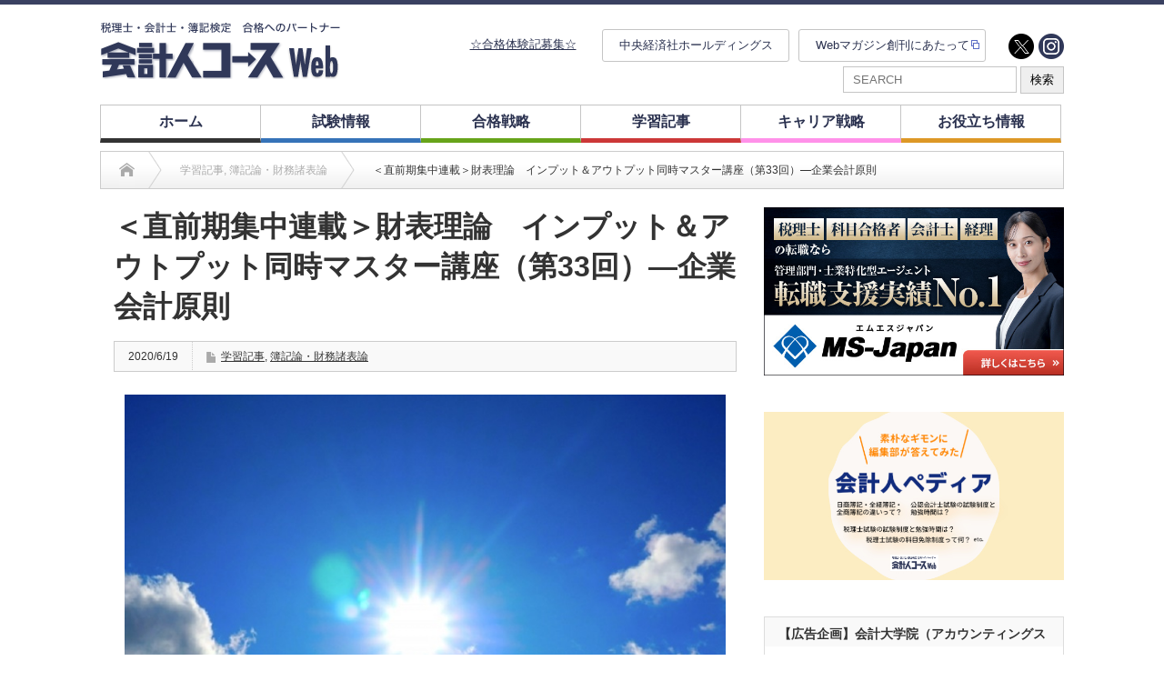

--- FILE ---
content_type: text/html; charset=UTF-8
request_url: http://kaikeijin-course.jp/2020/06/19/4586/
body_size: 21741
content:
<!DOCTYPE html PUBLIC "-//W3C//DTD XHTML 1.1//EN" "http://www.w3.org/TR/xhtml11/DTD/xhtml11.dtd">
<!--[if lt IE 9]><html xmlns="http://www.w3.org/1999/xhtml" xmlns:fb="http://www.facebook.com/2008/fbml" xmlns:og="http://ogp.me/ns#" class="ie"><![endif]-->
<!--[if (gt IE 9)|!(IE)]><!--><html xmlns="http://www.w3.org/1999/xhtml" xmlns:fb="http://www.facebook.com/2008/fbml" xmlns:og="http://ogp.me/ns#"><!--<![endif]-->
<head profile="http://gmpg.org/xfn/11">
<!-- Google Tag Manager -->
<script>(function(w,d,s,l,i){w[l]=w[l]||[];w[l].push({'gtm.start':
new Date().getTime(),event:'gtm.js'});var f=d.getElementsByTagName(s)[0],
j=d.createElement(s),dl=l!='dataLayer'?'&l='+l:'';j.async=true;j.src=
'https://www.googletagmanager.com/gtm.js?id='+i+dl;f.parentNode.insertBefore(j,f);
})(window,document,'script','dataLayer','GTM-WF9X3LJ');</script>
<!-- End Google Tag Manager -->
<meta http-equiv="Content-Type" content="text/html; charset=UTF-8" />
<meta http-equiv="X-UA-Compatible" content="IE=edge,chrome=1" />
<meta name="viewport" content="width=device-width" />

<meta name="description" content="Ⅵ　損益会計① １．企業会計原則 68．損益計算書の本質　★★　損益計算書は，企業の①経営成績を明らかにするため，②一会計期間に属するすべての収益とこれに③対応するすべての費用とを記載して経常利益を表示し，これに特別損益に属する項目を加減..." />
<meta property="og:type" content="article" />
<meta property="og:url" content="http:/kaikeijin-course.jp/2020/06/19/4586/">
<meta property="og:title" content="＜直前期集中連載＞財表理論　インプット＆アウトプット同時マスター講座（第33回）―企業会計原則" />
<meta property="og:description" content="Ⅵ　損益会計① １．企業会計原則 68．損益計算書の本質　★★　損益計算書は，企業の①経営成績を明らかにするため，②一会計期間に属するすべての収益とこれに③対応するすべての費用とを記載して経常利益を表示し，これに特別損益に属する項目を加減..." />
<meta property="og:site_name" content="会計人コースWeb" />
<meta property="og:image" content="https://kaikeijin-course.jp/wp/wp-content/uploads/2020/05/taiyo.jpg">
<meta property="og:image:secure_url" content="https://kaikeijin-course.jp/wp/wp-content/uploads/2020/05/taiyo.jpg" />
<meta property="og:image:width" content="750" />
<meta property="og:image:height" content="563" />
<meta property="fb:admins" content="713825652473391" />
<meta name="twitter:card" content="summary_large_image" />
<meta name="twitter:site" content="@kaikeijincourse" />
<meta name="twitter:creator" content="@kaikeijincourse" />
<meta name="twitter:title" content="＜直前期集中連載＞財表理論　インプット＆アウトプット同時マスター講座（第33回）―企業会計原則" />
<meta name="twitter:description" content="Ⅵ　損益会計① １．企業会計原則 68．損益計算書の本質　★★　損益計算書は，企業の①経営成績を明らかにするため，②一会計期間に属するすべての収益とこれに③対応するすべての費用とを記載して経常利益を表示し，これに特別損益に属する項目を加減..." />
<meta name="twitter:image" content="https://kaikeijin-course.jp/wp/wp-content/uploads/2020/05/taiyo.jpg" />

<link rel="alternate" type="application/rss+xml" title="会計人コースWeb RSS Feed" href="http://kaikeijin-course.jp/feed/" />
<link rel="alternate" type="application/atom+xml" title="会計人コースWeb Atom Feed" href="http://kaikeijin-course.jp/feed/atom/" />
<link rel="pingback" href="http://kaikeijin-course.jp/wp/xmlrpc.php" />


		<!-- All in One SEO 4.2.4 - aioseo.com -->
		<title>＜直前期集中連載＞財表理論 インプット＆アウトプット同時マスター講座（第33回）―企業会計原則 | 会計人コースWeb</title>
		<meta name="robots" content="max-image-preview:large" />
		<meta name="google-site-verification" content="G_8qmKaMFpl-h8Ue4u0920MMQ6ZeKXt8y9iQELA3i14" />
		<link rel="canonical" href="http://kaikeijin-course.jp/2020/06/19/4586/" />
		<link rel="next" href="http://kaikeijin-course.jp/2020/06/19/4586/2/" />
		<meta name="generator" content="All in One SEO (AIOSEO) 4.2.4 " />

		<!-- Global site tag (gtag.js) - Google Analytics -->
<script async src="https://www.googletagmanager.com/gtag/js?id=UA-154586559-1"></script>
<script>
  window.dataLayer = window.dataLayer || [];
  function gtag(){dataLayer.push(arguments);}
  gtag('js', new Date());

  gtag('config', 'UA-154586559-1');
</script>
		<meta property="og:locale" content="ja_JP" />
		<meta property="og:site_name" content="会計人コースWeb | 税理士・会計士・簿記検定　合格へのパートナー" />
		<meta property="og:type" content="article" />
		<meta property="og:title" content="＜直前期集中連載＞財表理論 インプット＆アウトプット同時マスター講座（第33回）―企業会計原則 | 会計人コースWeb" />
		<meta property="og:url" content="http://kaikeijin-course.jp/2020/06/19/4586/" />
		<meta property="article:published_time" content="2020-06-18T15:10:48+00:00" />
		<meta property="article:modified_time" content="2020-11-25T04:50:45+00:00" />
		<script type="application/ld+json" class="aioseo-schema">
			{"@context":"https:\/\/schema.org","@graph":[{"@type":"WebSite","@id":"http:\/\/kaikeijin-course.jp\/#website","url":"http:\/\/kaikeijin-course.jp\/","name":"\u4f1a\u8a08\u4eba\u30b3\u30fc\u30b9Web","description":"\u7a0e\u7406\u58eb\u30fb\u4f1a\u8a08\u58eb\u30fb\u7c3f\u8a18\u691c\u5b9a\u3000\u5408\u683c\u3078\u306e\u30d1\u30fc\u30c8\u30ca\u30fc","inLanguage":"ja","publisher":{"@id":"http:\/\/kaikeijin-course.jp\/#organization"}},{"@type":"Organization","@id":"http:\/\/kaikeijin-course.jp\/#organization","name":"\u682a\u5f0f\u4f1a\u793e\u4e2d\u592e\u7d4c\u6e08\u793e","url":"http:\/\/kaikeijin-course.jp\/","logo":{"@type":"ImageObject","@id":"http:\/\/kaikeijin-course.jp\/#organizationLogo","url":"https:\/\/kaikeijin-course.jp\/wp\/wp-content\/uploads\/2021\/08\/\u4f1a\u8a08\u4eba\u30b3\u30fc\u30b9Web\u30ed\u30b4.jpg","width":400,"height":400},"image":{"@id":"http:\/\/kaikeijin-course.jp\/#organizationLogo"},"sameAs":["https:\/\/twitter.com\/kaikeijincourse"],"contactPoint":{"@type":"ContactPoint","telephone":"+81332933371","contactType":"none"}},{"@type":"BreadcrumbList","@id":"http:\/\/kaikeijin-course.jp\/2020\/06\/19\/4586\/#breadcrumblist","itemListElement":[{"@type":"ListItem","@id":"http:\/\/kaikeijin-course.jp\/#listItem","position":1,"item":{"@type":"WebPage","@id":"http:\/\/kaikeijin-course.jp\/","name":"\u30db\u30fc\u30e0","description":"\u7c3f\u8a18\u691c\u5b9a\u3001\u7a0e\u7406\u58eb\u8a66\u9a13\u3001\u516c\u8a8d\u4f1a\u8a08\u58eb\u8a66\u9a13\u7b49\u306e\u4f1a\u8a08\u306b\u95a2\u4fc2\u3059\u308b\u8cc7\u683c\u8a66\u9a13\u306e\u72b6\u6cc1\u306f\u3001\u4ee5\u524d\u3068\u6bd4\u3079\u3066\u5927\u304d\u304f\u5909\u5316\u3057\u3066\u3044\u307e\u3059\u3002\u3053\u306e\u65b0\u3057\u3044\u6642\u4ee3\u306e\u5909\u5316\u3084\u30cb\u30fc\u30ba\u3092\u6349\u3048\u3066\u3001\u300e\u4f1a\u8a08\u4eba\u30b3\u30fc\u30b9Web\u300f\u3067\u306f\u3001\u53d7\u9a13\u751f\u306b\u6709\u76ca\u306a\u60c5\u5831\u3092\u3088\u308a\u30bf\u30a4\u30e0\u30ea\u30fc\u306b\u63d0\u4f9b\u3057\u3066\u3044\u304d\u307e\u3059\u3002","url":"http:\/\/kaikeijin-course.jp\/"},"nextItem":"http:\/\/kaikeijin-course.jp\/2020\/#listItem"},{"@type":"ListItem","@id":"http:\/\/kaikeijin-course.jp\/2020\/#listItem","position":2,"item":{"@type":"WebPage","@id":"http:\/\/kaikeijin-course.jp\/2020\/","name":"2020","url":"http:\/\/kaikeijin-course.jp\/2020\/"},"nextItem":"http:\/\/kaikeijin-course.jp\/2020\/06\/#listItem","previousItem":"http:\/\/kaikeijin-course.jp\/#listItem"},{"@type":"ListItem","@id":"http:\/\/kaikeijin-course.jp\/2020\/06\/#listItem","position":3,"item":{"@type":"WebPage","@id":"http:\/\/kaikeijin-course.jp\/2020\/06\/","name":"June","url":"http:\/\/kaikeijin-course.jp\/2020\/06\/"},"nextItem":"http:\/\/kaikeijin-course.jp\/2020\/06\/19\/#listItem","previousItem":"http:\/\/kaikeijin-course.jp\/2020\/#listItem"},{"@type":"ListItem","@id":"http:\/\/kaikeijin-course.jp\/2020\/06\/19\/#listItem","position":4,"item":{"@type":"WebPage","@id":"http:\/\/kaikeijin-course.jp\/2020\/06\/19\/","name":"18","url":"http:\/\/kaikeijin-course.jp\/2020\/06\/19\/"},"previousItem":"http:\/\/kaikeijin-course.jp\/2020\/06\/#listItem"}]},{"@type":"Person","@id":"http:\/\/kaikeijin-course.jp\/author\/staff_admin\/#author","url":"http:\/\/kaikeijin-course.jp\/author\/staff_admin\/","name":"staff_admin","image":{"@type":"ImageObject","@id":"http:\/\/kaikeijin-course.jp\/2020\/06\/19\/4586\/#authorImage","url":"http:\/\/2.gravatar.com\/avatar\/efe7f696cb6838f5bbff1c7997951ec9?s=96&d=mm&r=g","width":96,"height":96,"caption":"staff_admin"}},{"@type":"WebPage","@id":"http:\/\/kaikeijin-course.jp\/2020\/06\/19\/4586\/#webpage","url":"http:\/\/kaikeijin-course.jp\/2020\/06\/19\/4586\/","name":"\uff1c\u76f4\u524d\u671f\u96c6\u4e2d\u9023\u8f09\uff1e\u8ca1\u8868\u7406\u8ad6 \u30a4\u30f3\u30d7\u30c3\u30c8\uff06\u30a2\u30a6\u30c8\u30d7\u30c3\u30c8\u540c\u6642\u30de\u30b9\u30bf\u30fc\u8b1b\u5ea7\uff08\u7b2c33\u56de\uff09\u2015\u4f01\u696d\u4f1a\u8a08\u539f\u5247 | \u4f1a\u8a08\u4eba\u30b3\u30fc\u30b9Web","inLanguage":"ja","isPartOf":{"@id":"http:\/\/kaikeijin-course.jp\/#website"},"breadcrumb":{"@id":"http:\/\/kaikeijin-course.jp\/2020\/06\/19\/4586\/#breadcrumblist"},"author":"http:\/\/kaikeijin-course.jp\/author\/staff_admin\/#author","creator":"http:\/\/kaikeijin-course.jp\/author\/staff_admin\/#author","image":{"@type":"ImageObject","@id":"http:\/\/kaikeijin-course.jp\/#mainImage","url":"https:\/\/kaikeijin-course.jp\/wp\/wp-content\/uploads\/2020\/05\/taiyo.jpg","width":750,"height":563},"primaryImageOfPage":{"@id":"http:\/\/kaikeijin-course.jp\/2020\/06\/19\/4586\/#mainImage"},"datePublished":"2020-06-18T15:10:48+09:00","dateModified":"2020-11-25T04:50:45+09:00"},{"@type":"Article","@id":"http:\/\/kaikeijin-course.jp\/2020\/06\/19\/4586\/#article","name":"\uff1c\u76f4\u524d\u671f\u96c6\u4e2d\u9023\u8f09\uff1e\u8ca1\u8868\u7406\u8ad6 \u30a4\u30f3\u30d7\u30c3\u30c8\uff06\u30a2\u30a6\u30c8\u30d7\u30c3\u30c8\u540c\u6642\u30de\u30b9\u30bf\u30fc\u8b1b\u5ea7\uff08\u7b2c33\u56de\uff09\u2015\u4f01\u696d\u4f1a\u8a08\u539f\u5247 | \u4f1a\u8a08\u4eba\u30b3\u30fc\u30b9Web","inLanguage":"ja","headline":"\uff1c\u76f4\u524d\u671f\u96c6\u4e2d\u9023\u8f09\uff1e\u8ca1\u8868\u7406\u8ad6\u3000\u30a4\u30f3\u30d7\u30c3\u30c8\uff06\u30a2\u30a6\u30c8\u30d7\u30c3\u30c8\u540c\u6642\u30de\u30b9\u30bf\u30fc\u8b1b\u5ea7\uff08\u7b2c33\u56de\uff09\u2015\u4f01\u696d\u4f1a\u8a08\u539f\u5247","author":{"@id":"http:\/\/kaikeijin-course.jp\/author\/staff_admin\/#author"},"publisher":{"@id":"http:\/\/kaikeijin-course.jp\/#organization"},"datePublished":"2020-06-18T15:10:48+09:00","dateModified":"2020-11-25T04:50:45+09:00","articleSection":"\u5b66\u7fd2\u8a18\u4e8b, \u7c3f\u8a18\u8ad6\u30fb\u8ca1\u52d9\u8af8\u8868\u8ad6","mainEntityOfPage":{"@id":"http:\/\/kaikeijin-course.jp\/2020\/06\/19\/4586\/#webpage"},"isPartOf":{"@id":"http:\/\/kaikeijin-course.jp\/2020\/06\/19\/4586\/#webpage"},"image":{"@type":"ImageObject","@id":"http:\/\/kaikeijin-course.jp\/#articleImage","url":"https:\/\/kaikeijin-course.jp\/wp\/wp-content\/uploads\/2020\/05\/taiyo.jpg","width":750,"height":563}}]}
		</script>
		<!-- All in One SEO -->

<link rel='dns-prefetch' href='//s.w.org' />
		<!-- This site uses the Google Analytics by MonsterInsights plugin v8.10.0 - Using Analytics tracking - https://www.monsterinsights.com/ -->
		<!-- Note: MonsterInsights is not currently configured on this site. The site owner needs to authenticate with Google Analytics in the MonsterInsights settings panel. -->
					<!-- No UA code set -->
				<!-- / Google Analytics by MonsterInsights -->
		<script type="text/javascript">
window._wpemojiSettings = {"baseUrl":"https:\/\/s.w.org\/images\/core\/emoji\/13.1.0\/72x72\/","ext":".png","svgUrl":"https:\/\/s.w.org\/images\/core\/emoji\/13.1.0\/svg\/","svgExt":".svg","source":{"concatemoji":"http:\/\/kaikeijin-course.jp\/wp\/wp-includes\/js\/wp-emoji-release.min.js?ver=5.9.12"}};
/*! This file is auto-generated */
!function(e,a,t){var n,r,o,i=a.createElement("canvas"),p=i.getContext&&i.getContext("2d");function s(e,t){var a=String.fromCharCode;p.clearRect(0,0,i.width,i.height),p.fillText(a.apply(this,e),0,0);e=i.toDataURL();return p.clearRect(0,0,i.width,i.height),p.fillText(a.apply(this,t),0,0),e===i.toDataURL()}function c(e){var t=a.createElement("script");t.src=e,t.defer=t.type="text/javascript",a.getElementsByTagName("head")[0].appendChild(t)}for(o=Array("flag","emoji"),t.supports={everything:!0,everythingExceptFlag:!0},r=0;r<o.length;r++)t.supports[o[r]]=function(e){if(!p||!p.fillText)return!1;switch(p.textBaseline="top",p.font="600 32px Arial",e){case"flag":return s([127987,65039,8205,9895,65039],[127987,65039,8203,9895,65039])?!1:!s([55356,56826,55356,56819],[55356,56826,8203,55356,56819])&&!s([55356,57332,56128,56423,56128,56418,56128,56421,56128,56430,56128,56423,56128,56447],[55356,57332,8203,56128,56423,8203,56128,56418,8203,56128,56421,8203,56128,56430,8203,56128,56423,8203,56128,56447]);case"emoji":return!s([10084,65039,8205,55357,56613],[10084,65039,8203,55357,56613])}return!1}(o[r]),t.supports.everything=t.supports.everything&&t.supports[o[r]],"flag"!==o[r]&&(t.supports.everythingExceptFlag=t.supports.everythingExceptFlag&&t.supports[o[r]]);t.supports.everythingExceptFlag=t.supports.everythingExceptFlag&&!t.supports.flag,t.DOMReady=!1,t.readyCallback=function(){t.DOMReady=!0},t.supports.everything||(n=function(){t.readyCallback()},a.addEventListener?(a.addEventListener("DOMContentLoaded",n,!1),e.addEventListener("load",n,!1)):(e.attachEvent("onload",n),a.attachEvent("onreadystatechange",function(){"complete"===a.readyState&&t.readyCallback()})),(n=t.source||{}).concatemoji?c(n.concatemoji):n.wpemoji&&n.twemoji&&(c(n.twemoji),c(n.wpemoji)))}(window,document,window._wpemojiSettings);
</script>
<style type="text/css">
img.wp-smiley,
img.emoji {
	display: inline !important;
	border: none !important;
	box-shadow: none !important;
	height: 1em !important;
	width: 1em !important;
	margin: 0 0.07em !important;
	vertical-align: -0.1em !important;
	background: none !important;
	padding: 0 !important;
}
</style>
	<link rel='stylesheet' id='wp-block-library-css'  href='http://kaikeijin-course.jp/wp/wp-includes/css/dist/block-library/style.min.css?ver=5.9.12' type='text/css' media='all' />
<style id='global-styles-inline-css' type='text/css'>
body{--wp--preset--color--black: #000000;--wp--preset--color--cyan-bluish-gray: #abb8c3;--wp--preset--color--white: #ffffff;--wp--preset--color--pale-pink: #f78da7;--wp--preset--color--vivid-red: #cf2e2e;--wp--preset--color--luminous-vivid-orange: #ff6900;--wp--preset--color--luminous-vivid-amber: #fcb900;--wp--preset--color--light-green-cyan: #7bdcb5;--wp--preset--color--vivid-green-cyan: #00d084;--wp--preset--color--pale-cyan-blue: #8ed1fc;--wp--preset--color--vivid-cyan-blue: #0693e3;--wp--preset--color--vivid-purple: #9b51e0;--wp--preset--gradient--vivid-cyan-blue-to-vivid-purple: linear-gradient(135deg,rgba(6,147,227,1) 0%,rgb(155,81,224) 100%);--wp--preset--gradient--light-green-cyan-to-vivid-green-cyan: linear-gradient(135deg,rgb(122,220,180) 0%,rgb(0,208,130) 100%);--wp--preset--gradient--luminous-vivid-amber-to-luminous-vivid-orange: linear-gradient(135deg,rgba(252,185,0,1) 0%,rgba(255,105,0,1) 100%);--wp--preset--gradient--luminous-vivid-orange-to-vivid-red: linear-gradient(135deg,rgba(255,105,0,1) 0%,rgb(207,46,46) 100%);--wp--preset--gradient--very-light-gray-to-cyan-bluish-gray: linear-gradient(135deg,rgb(238,238,238) 0%,rgb(169,184,195) 100%);--wp--preset--gradient--cool-to-warm-spectrum: linear-gradient(135deg,rgb(74,234,220) 0%,rgb(151,120,209) 20%,rgb(207,42,186) 40%,rgb(238,44,130) 60%,rgb(251,105,98) 80%,rgb(254,248,76) 100%);--wp--preset--gradient--blush-light-purple: linear-gradient(135deg,rgb(255,206,236) 0%,rgb(152,150,240) 100%);--wp--preset--gradient--blush-bordeaux: linear-gradient(135deg,rgb(254,205,165) 0%,rgb(254,45,45) 50%,rgb(107,0,62) 100%);--wp--preset--gradient--luminous-dusk: linear-gradient(135deg,rgb(255,203,112) 0%,rgb(199,81,192) 50%,rgb(65,88,208) 100%);--wp--preset--gradient--pale-ocean: linear-gradient(135deg,rgb(255,245,203) 0%,rgb(182,227,212) 50%,rgb(51,167,181) 100%);--wp--preset--gradient--electric-grass: linear-gradient(135deg,rgb(202,248,128) 0%,rgb(113,206,126) 100%);--wp--preset--gradient--midnight: linear-gradient(135deg,rgb(2,3,129) 0%,rgb(40,116,252) 100%);--wp--preset--duotone--dark-grayscale: url('#wp-duotone-dark-grayscale');--wp--preset--duotone--grayscale: url('#wp-duotone-grayscale');--wp--preset--duotone--purple-yellow: url('#wp-duotone-purple-yellow');--wp--preset--duotone--blue-red: url('#wp-duotone-blue-red');--wp--preset--duotone--midnight: url('#wp-duotone-midnight');--wp--preset--duotone--magenta-yellow: url('#wp-duotone-magenta-yellow');--wp--preset--duotone--purple-green: url('#wp-duotone-purple-green');--wp--preset--duotone--blue-orange: url('#wp-duotone-blue-orange');--wp--preset--font-size--small: 13px;--wp--preset--font-size--medium: 20px;--wp--preset--font-size--large: 36px;--wp--preset--font-size--x-large: 42px;}.has-black-color{color: var(--wp--preset--color--black) !important;}.has-cyan-bluish-gray-color{color: var(--wp--preset--color--cyan-bluish-gray) !important;}.has-white-color{color: var(--wp--preset--color--white) !important;}.has-pale-pink-color{color: var(--wp--preset--color--pale-pink) !important;}.has-vivid-red-color{color: var(--wp--preset--color--vivid-red) !important;}.has-luminous-vivid-orange-color{color: var(--wp--preset--color--luminous-vivid-orange) !important;}.has-luminous-vivid-amber-color{color: var(--wp--preset--color--luminous-vivid-amber) !important;}.has-light-green-cyan-color{color: var(--wp--preset--color--light-green-cyan) !important;}.has-vivid-green-cyan-color{color: var(--wp--preset--color--vivid-green-cyan) !important;}.has-pale-cyan-blue-color{color: var(--wp--preset--color--pale-cyan-blue) !important;}.has-vivid-cyan-blue-color{color: var(--wp--preset--color--vivid-cyan-blue) !important;}.has-vivid-purple-color{color: var(--wp--preset--color--vivid-purple) !important;}.has-black-background-color{background-color: var(--wp--preset--color--black) !important;}.has-cyan-bluish-gray-background-color{background-color: var(--wp--preset--color--cyan-bluish-gray) !important;}.has-white-background-color{background-color: var(--wp--preset--color--white) !important;}.has-pale-pink-background-color{background-color: var(--wp--preset--color--pale-pink) !important;}.has-vivid-red-background-color{background-color: var(--wp--preset--color--vivid-red) !important;}.has-luminous-vivid-orange-background-color{background-color: var(--wp--preset--color--luminous-vivid-orange) !important;}.has-luminous-vivid-amber-background-color{background-color: var(--wp--preset--color--luminous-vivid-amber) !important;}.has-light-green-cyan-background-color{background-color: var(--wp--preset--color--light-green-cyan) !important;}.has-vivid-green-cyan-background-color{background-color: var(--wp--preset--color--vivid-green-cyan) !important;}.has-pale-cyan-blue-background-color{background-color: var(--wp--preset--color--pale-cyan-blue) !important;}.has-vivid-cyan-blue-background-color{background-color: var(--wp--preset--color--vivid-cyan-blue) !important;}.has-vivid-purple-background-color{background-color: var(--wp--preset--color--vivid-purple) !important;}.has-black-border-color{border-color: var(--wp--preset--color--black) !important;}.has-cyan-bluish-gray-border-color{border-color: var(--wp--preset--color--cyan-bluish-gray) !important;}.has-white-border-color{border-color: var(--wp--preset--color--white) !important;}.has-pale-pink-border-color{border-color: var(--wp--preset--color--pale-pink) !important;}.has-vivid-red-border-color{border-color: var(--wp--preset--color--vivid-red) !important;}.has-luminous-vivid-orange-border-color{border-color: var(--wp--preset--color--luminous-vivid-orange) !important;}.has-luminous-vivid-amber-border-color{border-color: var(--wp--preset--color--luminous-vivid-amber) !important;}.has-light-green-cyan-border-color{border-color: var(--wp--preset--color--light-green-cyan) !important;}.has-vivid-green-cyan-border-color{border-color: var(--wp--preset--color--vivid-green-cyan) !important;}.has-pale-cyan-blue-border-color{border-color: var(--wp--preset--color--pale-cyan-blue) !important;}.has-vivid-cyan-blue-border-color{border-color: var(--wp--preset--color--vivid-cyan-blue) !important;}.has-vivid-purple-border-color{border-color: var(--wp--preset--color--vivid-purple) !important;}.has-vivid-cyan-blue-to-vivid-purple-gradient-background{background: var(--wp--preset--gradient--vivid-cyan-blue-to-vivid-purple) !important;}.has-light-green-cyan-to-vivid-green-cyan-gradient-background{background: var(--wp--preset--gradient--light-green-cyan-to-vivid-green-cyan) !important;}.has-luminous-vivid-amber-to-luminous-vivid-orange-gradient-background{background: var(--wp--preset--gradient--luminous-vivid-amber-to-luminous-vivid-orange) !important;}.has-luminous-vivid-orange-to-vivid-red-gradient-background{background: var(--wp--preset--gradient--luminous-vivid-orange-to-vivid-red) !important;}.has-very-light-gray-to-cyan-bluish-gray-gradient-background{background: var(--wp--preset--gradient--very-light-gray-to-cyan-bluish-gray) !important;}.has-cool-to-warm-spectrum-gradient-background{background: var(--wp--preset--gradient--cool-to-warm-spectrum) !important;}.has-blush-light-purple-gradient-background{background: var(--wp--preset--gradient--blush-light-purple) !important;}.has-blush-bordeaux-gradient-background{background: var(--wp--preset--gradient--blush-bordeaux) !important;}.has-luminous-dusk-gradient-background{background: var(--wp--preset--gradient--luminous-dusk) !important;}.has-pale-ocean-gradient-background{background: var(--wp--preset--gradient--pale-ocean) !important;}.has-electric-grass-gradient-background{background: var(--wp--preset--gradient--electric-grass) !important;}.has-midnight-gradient-background{background: var(--wp--preset--gradient--midnight) !important;}.has-small-font-size{font-size: var(--wp--preset--font-size--small) !important;}.has-medium-font-size{font-size: var(--wp--preset--font-size--medium) !important;}.has-large-font-size{font-size: var(--wp--preset--font-size--large) !important;}.has-x-large-font-size{font-size: var(--wp--preset--font-size--x-large) !important;}
</style>
<link rel='stylesheet' id='heateor_sss_frontend_css-css'  href='http://kaikeijin-course.jp/wp/wp-content/plugins/sassy-social-share/public/css/sassy-social-share-public.css?ver=3.3.79' type='text/css' media='all' />
<style id='heateor_sss_frontend_css-inline-css' type='text/css'>
.heateor_sss_button_instagram span.heateor_sss_svg,a.heateor_sss_instagram span.heateor_sss_svg{background:radial-gradient(circle at 30% 107%,#fdf497 0,#fdf497 5%,#fd5949 45%,#d6249f 60%,#285aeb 90%)}.heateor_sss_horizontal_sharing .heateor_sss_svg,.heateor_sss_standard_follow_icons_container .heateor_sss_svg{color:#fff;border-width:0px;border-style:solid;border-color:transparent}.heateor_sss_horizontal_sharing .heateorSssTCBackground{color:#666}.heateor_sss_horizontal_sharing span.heateor_sss_svg:hover,.heateor_sss_standard_follow_icons_container span.heateor_sss_svg:hover{border-color:transparent;}.heateor_sss_vertical_sharing span.heateor_sss_svg,.heateor_sss_floating_follow_icons_container span.heateor_sss_svg{color:#fff;border-width:0px;border-style:solid;border-color:transparent;}.heateor_sss_vertical_sharing .heateorSssTCBackground{color:#666;}.heateor_sss_vertical_sharing span.heateor_sss_svg:hover,.heateor_sss_floating_follow_icons_container span.heateor_sss_svg:hover{border-color:transparent;}@media screen and (max-width:783px) {.heateor_sss_vertical_sharing{display:none!important}}
</style>
<script type='text/javascript' src='http://kaikeijin-course.jp/wp/wp-includes/js/jquery/jquery.min.js?ver=3.6.0' id='jquery-core-js'></script>
<script type='text/javascript' src='http://kaikeijin-course.jp/wp/wp-includes/js/jquery/jquery-migrate.min.js?ver=3.3.2' id='jquery-migrate-js'></script>
<link rel="https://api.w.org/" href="http://kaikeijin-course.jp/wp-json/" /><link rel="alternate" type="application/json" href="http://kaikeijin-course.jp/wp-json/wp/v2/posts/4586" /><link rel='shortlink' href='http://kaikeijin-course.jp/?p=4586' />
<link rel="alternate" type="application/json+oembed" href="http://kaikeijin-course.jp/wp-json/oembed/1.0/embed?url=http%3A%2F%2Fkaikeijin-course.jp%2F2020%2F06%2F19%2F4586%2F" />
<link rel="alternate" type="text/xml+oembed" href="http://kaikeijin-course.jp/wp-json/oembed/1.0/embed?url=http%3A%2F%2Fkaikeijin-course.jp%2F2020%2F06%2F19%2F4586%2F&#038;format=xml" />
<style type="text/css"></style><link rel="icon" href="https://kaikeijin-course.jp/wp/wp-content/uploads/2020/08/cropped-20200827_112454-1-32x32.jpg" sizes="32x32" />
<link rel="icon" href="https://kaikeijin-course.jp/wp/wp-content/uploads/2020/08/cropped-20200827_112454-1-192x192.jpg" sizes="192x192" />
<link rel="apple-touch-icon" href="https://kaikeijin-course.jp/wp/wp-content/uploads/2020/08/cropped-20200827_112454-1-180x180.jpg" />
<meta name="msapplication-TileImage" content="https://kaikeijin-course.jp/wp/wp-content/uploads/2020/08/cropped-20200827_112454-1-270x270.jpg" />
		<style type="text/css" id="wp-custom-css">
			#global_menu {
    height: 41px;
    width: 970px;
    margin: 0 auto;
}

#global_menu {
    height: 41px;
    width: 970px;
    margin: 0 auto;
}
/*--moonfactory 2019.10.7---*/
body{
	font-family: "Hiragino Kaku Gothic Pro","ヒラギノ角ゴ Pro W3","メイリオ",Meiryo,"ＭＳ Ｐゴシック",sans-serif!important;
}
/*------------
 set_css
------------------------*/
.mB10{margin-bottom:10px!important}
.font20 {font-size:20px!important}
.font18 {font-size:18px!important}
.colorQa{color:#d24040!important}
.fontBold{font-weight:bold!important;}
/*------------------
 header
-----------------------------*/
.topnav-centered a{
	font-size:16px!important;
}
.headline1{
	font-size:20px!important;
	padding-bottom:5px!important;
}
.topnav-centered a:hover{
	color:#506aea!important;
}
#global_menu > ul > li a{
	font-size:16px!important;
}
#header_wrap{
border-top:5px solid #3a4161!important;}
/*-------------------------------
main_Slider
-------------------------*/
#main_slider .caption:hover{
	color:#fff!important;
	opacity:0.8;
}
#main_slider .caption{
	width:680px!important;
	padding:0 0 10px 0!important;
	line-height:1.5!important;
}

/*------------------------
footer
-------------------------*/
#footer_wrap{
	background:#2e2e2e!important;
	color:#fff!important;
}
#footer_menu li{
	border-right:1px solid #fff;
	padding:0 23px 0 0!important;
}
/* #footer a,a:hover{
	color:#fff!important;
background:transparent!important;
}*/

#footer #menu-kaikeijin-bottom-menu a,#footer #menu-kaikeijin-bottom-menu a:hover{
	color:#fff!important;
background:transparent!important;
}

.social-custom{
	margin-left: auto!important;
}

/*--------------------
 記事
-----------------------*/
/*title*/
.post h2.title_quetion{
color:#33459e!important;
}

#single_title{
	border:none!important;
}
#single_meta{
	border:1px solid #ccc!important;
}
#single_title h2, 
.category-5 #single_title h2, .category-3 #single_title h2, .category-8 #single_title h2,
.category-7 #single_title h2{
background:transparent!important;
	color:#000!important;
	font-size:30px!important;
	padding:0!important;
	margin-bottom:20px!important;
	line-height:1.2em!important;
}
.post p{
	line-height:1.5em!important;
	/*padding:0!important;*/
}
.index_category_post .post1 .title a:hover{
	color:#000!important;
	text-decoration:underline!important;
}
.index_category_post .post1 .excerpt{
	line-height:1.5;
}
a:hover, #logo a:hover, #footer_logo_text a:hover{
	color:#000!important;
	text-decoration:none!important;
}
/*--------------------
 layout
 ------------------*/
.post ol{
	list-style:none!important;
	margin-left:0!important;
}
.post ol li{
list-style:decimal!important;
		line-height:1.5!important;
	padding-bottom:18px;
}
.list_box{
	border:2px solid #ccc;
	list-style:none!important;
	padding: 20px 35px!important;

}


/*------------------
Contact
----------------------------*/
.submit-btn input{
	height:55px!important;
	border-radius:6px!important;
	font-size:16px!important;
}
/*---------------------------------
smartphone
-----------------*/
@media screen and (max-width: 768px) {
	#global_menu a{
		padding-right: 30px!important;
	}
	}
	
	@media screen and (min-width: 769px) {
	#menu-item-50801{
		display:none;
	}
}		</style>
		<style id="sccss"></style>
<link rel="stylesheet" href="http://kaikeijin-course.jp/wp/wp-content/themes/opinion_tcd018/style.css?ver=4.4.8" type="text/css" />
<link rel="stylesheet" href="http://kaikeijin-course.jp/wp/wp-content/themes/opinion_tcd018/comment-style.css?ver=4.4.8" type="text/css" />

<link rel="stylesheet" media="screen and (min-width:769px)" href="http://kaikeijin-course.jp/wp/wp-content/themes/opinion_tcd018/style_pc.css?ver=4.4.8" type="text/css" />
<link rel="stylesheet" media="screen and (max-width:768px)" href="http://kaikeijin-course.jp/wp/wp-content/themes/opinion_tcd018/style_sp.css?ver=4.4.8" type="text/css" />
<link rel="stylesheet" media="screen and (max-width:768px)" href="http://kaikeijin-course.jp/wp/wp-content/themes/opinion_tcd018/footer-bar/footer-bar.css?ver=?ver=4.4.8">

<link rel="stylesheet" href="http://kaikeijin-course.jp/wp/wp-content/themes/opinion_tcd018/japanese.css?ver=4.4.8" type="text/css" />

<script src="https://code.jquery.com/jquery-3.3.1.min.js" integrity="sha256-FgpCb/KJQlLNfOu91ta32o/NMZxltwRo8QtmkMRdAu8=" crossorigin="anonymous"></script>
<script type="text/javascript" src="http://kaikeijin-course.jp/wp/wp-content/themes/opinion_tcd018/js/jscript.js?ver=4.4.8"></script>
<script type="text/javascript" src="http://kaikeijin-course.jp/wp/wp-content/themes/opinion_tcd018/js/scroll.js?ver=4.4.8"></script>
<script type="text/javascript" src="http://kaikeijin-course.jp/wp/wp-content/themes/opinion_tcd018/js/comment.js?ver=4.4.8"></script>
<script type="text/javascript" src="http://kaikeijin-course.jp/wp/wp-content/themes/opinion_tcd018/js/rollover.js?ver=4.4.8"></script>
<script type="text/javascript" src="http://kaikeijin-course.jp/wp/wp-content/themes/opinion_tcd018/js/add.js?ver=4.4.8"></script>
<!--[if lt IE 9]>
<link id="stylesheet" rel="stylesheet" href="http://kaikeijin-course.jp/wp/wp-content/themes/opinion_tcd018/style_pc.css?ver=4.4.8" type="text/css" />
<script type="text/javascript" src="http://kaikeijin-course.jp/wp/wp-content/themes/opinion_tcd018/js/ie.js?ver=4.4.8"></script>
<link rel="stylesheet" href="http://kaikeijin-course.jp/wp/wp-content/themes/opinion_tcd018/ie.css" type="text/css" />
<![endif]-->

<!--[if IE 7]>
<link rel="stylesheet" href="http://kaikeijin-course.jp/wp/wp-content/themes/opinion_tcd018/ie7.css" type="text/css" />
<![endif]-->

<link rel="stylesheet" href="http://kaikeijin-course.jp/wp/wp-content/themes/opinion_tcd018/js/slick.css?ver=?ver=4.4.8">
<script type="text/javascript">
jQuery(document).ready(function($){
  $('#main_slider').slick({
    infinite: true,
    dots: false,
    arrows: false,
    slidesToShow: 1,
    slidesToScroll: 1,
    autoplay: false,
    fade: true,
    easing: 'easeOutExpo',
    speed: 1000,
    autoplaySpeed: 7000,
    asNavFor: '#sub_slider'
  });
  $('#sub_slider').slick({
    vertical: true,
    focusOnSelect: true,
    infinite: true,
    dots: false,
    arrows: false,
    slidesToShow: 4,
    slidesToScroll: 1,
    autoplay: false,
    asNavFor: '#main_slider'
  });

  $('#ad_slider').slick({
    dots: true,
    arrows: false,
    slidesToShow: 1,
    slidesToScroll: 1,
    autoplay: true,
    speed: 1000,
    autoplaySpeed: 5000,
  });
  $('#ad_slider2').slick({
    dots: true,
    arrows: false,
    slidesToShow: 1,
    slidesToScroll: 1,
    autoplay: true,
    speed: 1000,
    autoplaySpeed: 5000,
  });
});

</script>

<style type="text/css">

body { font-size:16px; }

a:hover, #index_featured_post .post2 h4.title a:hover, #index_featured_post a, #logo a:hover, #footer_logo_text a:hover
 { color:#0077B3; }

/*   .pc #global_menu li a,  */
.archive_headline, .page_navi a:hover:hover, #single_title h2, #submit_comment:hover, #author_link:hover, #previous_next_post a:hover, #news_title h2,
 .profile_author_link:hover, #return_top, .author_social_link li.author_link a
 { background-color:#0077B3; }

#comment_textarea textarea:focus, #guest_info input:focus
 { border-color:#0077B3; }

#index_featured_post .post2 h4.title a:hover, #index_featured_post a:hover
 { color:#57BDCC; }

#return_top:hover, .author_social_link li.author_link a:hover
 { background-color:#57BDCC; }

/* .pc #global_menu li a:hover
  { background-color:#F9F9F9 } */

.pc #global_menu ul li.menu-category-125 { border-bottom: 5px solid #3673B8; } .flex-control-nav p span.category-link-125 { color:#3673B8; } #index-category-post-125 a:hover { color:#3673B8; } .category-125 a:hover { color:#3673B8; } .category-125 .archive_headline { background:#3673B8; } .category-125 #post_list a:hover { color:#3673B8; } .category-125 .post a { color:#3673B8; } .category-125 .post a:hover { color:#3D81CF; } .category-125 .page_navi a:hover { color:#fff; background:#3673B8; } .category-125 #guest_info input:focus { border:1px solid #3673B8; } .category-125 #comment_textarea textarea:focus { border:1px solid #3673B8; } .category-125 #submit_comment:hover { background:#3673B8; } .category-125 #previous_next_post a:hover { background-color:#3673B8; } .category-125 #single_author_link:hover { background-color:#3673B8; } .category-125 #single_author_post li li a:hover { color:#3673B8; } .category-125 #post_pagination a:hover { background-color:#3673B8; } .category-125 #single_title h2 { background:#3673B8; } .category-125 .author_social_link li.author_link a { background-color:#3673B8; } .category-125 .author_social_link li.author_link a:hover { background-color:#3D81CF; } .pc #global_menu ul li.menu-category-129 { border-bottom: 5px solid #67A41A; } .flex-control-nav p span.category-link-129 { color:#67A41A; } #index-category-post-129 a:hover { color:#67A41A; } .category-129 a:hover { color:#67A41A; } .category-129 .archive_headline { background:#67A41A; } .category-129 #post_list a:hover { color:#67A41A; } .category-129 .post a { color:#67A41A; } .category-129 .post a:hover { color:#85D422; } .category-129 .page_navi a:hover { color:#fff; background:#67A41A; } .category-129 #guest_info input:focus { border:1px solid #67A41A; } .category-129 #comment_textarea textarea:focus { border:1px solid #67A41A; } .category-129 #submit_comment:hover { background:#67A41A; } .category-129 #previous_next_post a:hover { background-color:#67A41A; } .category-129 #single_author_link:hover { background-color:#67A41A; } .category-129 #single_author_post li li a:hover { color:#67A41A; } .category-129 #post_pagination a:hover { background-color:#67A41A; } .category-129 #single_title h2 { background:#67A41A; } .category-129 .author_social_link li.author_link a { background-color:#67A41A; } .category-129 .author_social_link li.author_link a:hover { background-color:#85D422; } .pc #global_menu ul li.menu-category-130 { border-bottom: 5px solid #CC3838; } .flex-control-nav p span.category-link-130 { color:#CC3838; } #index-category-post-130 a:hover { color:#CC3838; } .category-130 a:hover { color:#CC3838; } .category-130 .archive_headline { background:#CC3838; } .category-130 #post_list a:hover { color:#CC3838; } .category-130 .post a { color:#CC3838; } .category-130 .post a:hover { color:#F04242; } .category-130 .page_navi a:hover { color:#fff; background:#CC3838; } .category-130 #guest_info input:focus { border:1px solid #CC3838; } .category-130 #comment_textarea textarea:focus { border:1px solid #CC3838; } .category-130 #submit_comment:hover { background:#CC3838; } .category-130 #previous_next_post a:hover { background-color:#CC3838; } .category-130 #single_author_link:hover { background-color:#CC3838; } .category-130 #single_author_post li li a:hover { color:#CC3838; } .category-130 #post_pagination a:hover { background-color:#CC3838; } .category-130 #single_title h2 { background:#CC3838; } .category-130 .author_social_link li.author_link a { background-color:#CC3838; } .category-130 .author_social_link li.author_link a:hover { background-color:#F04242; } .pc #global_menu ul li.menu-category-131 { border-bottom: 5px solid #FF91E9; } .flex-control-nav p span.category-link-131 { color:#FF91E9; } #index-category-post-131 a:hover { color:#FF91E9; } .category-131 a:hover { color:#FF91E9; } .category-131 .archive_headline { background:#FF91E9; } .category-131 #post_list a:hover { color:#FF91E9; } .category-131 .post a { color:#FF91E9; } .category-131 .post a:hover { color:#FFB5FD; } .category-131 .page_navi a:hover { color:#fff; background:#FF91E9; } .category-131 #guest_info input:focus { border:1px solid #FF91E9; } .category-131 #comment_textarea textarea:focus { border:1px solid #FF91E9; } .category-131 #submit_comment:hover { background:#FF91E9; } .category-131 #previous_next_post a:hover { background-color:#FF91E9; } .category-131 #single_author_link:hover { background-color:#FF91E9; } .category-131 #single_author_post li li a:hover { color:#FF91E9; } .category-131 #post_pagination a:hover { background-color:#FF91E9; } .category-131 #single_title h2 { background:#FF91E9; } .category-131 .author_social_link li.author_link a { background-color:#FF91E9; } .category-131 .author_social_link li.author_link a:hover { background-color:#FFB5FD; } .pc #global_menu ul li.menu-category-5 { border-bottom: 5px solid #DD9826; } .flex-control-nav p span.category-link-5 { color:#DD9826; } #index-category-post-5 a:hover { color:#DD9826; } .category-5 a:hover { color:#DD9826; } .category-5 .archive_headline { background:#DD9826; } .category-5 #post_list a:hover { color:#DD9826; } .category-5 .post a { color:#DD9826; } .category-5 .post a:hover { color:#F7AA2B; } .category-5 .page_navi a:hover { color:#fff; background:#DD9826; } .category-5 #guest_info input:focus { border:1px solid #DD9826; } .category-5 #comment_textarea textarea:focus { border:1px solid #DD9826; } .category-5 #submit_comment:hover { background:#DD9826; } .category-5 #previous_next_post a:hover { background-color:#DD9826; } .category-5 #single_author_link:hover { background-color:#DD9826; } .category-5 #single_author_post li li a:hover { color:#DD9826; } .category-5 #post_pagination a:hover { background-color:#DD9826; } .category-5 #single_title h2 { background:#DD9826; } .category-5 .author_social_link li.author_link a { background-color:#DD9826; } .category-5 .author_social_link li.author_link a:hover { background-color:#F7AA2B; } 	


</style>

<!-- SmartNews Ads Pixel Code -->
<script type="text/javascript">
!function(){if(window.SmartnewsAds=window.SmartnewsAds||{},!window.SmartnewsAds.p){var e=window.SmartnewsAds.p=function(){e.callMethod?e.callMethod.apply(e,arguments):e.queue.push(arguments)};e.push=e,e.version="1.0.1",e.queue=[];var n=document.createElement("script");n.async=!0,n.src="https://cdn.smartnews-ads.com/i/pixel.js";var s=document.getElementsByTagName("script")[0];s.parentNode.insertBefore(n,s)}}();
SmartnewsAds.p("f94f43ada18479072299a2f1", "PageView");
</script>
<noscript>
<img height="1" width="1" style="display:none;" alt="" src="https://i.smartnews-ads.com/p?id=f94f43ada18479072299a2f1&e=PageView" />
</noscript>

</head>
<body class="post-template-default single single-post postid-4586 single-format-standard category-130 category-137">
<!-- Google Tag Manager (noscript) -->
<noscript><iframe src="https://www.googletagmanager.com/ns.html?id=GTM-WF9X3LJ"
height="0" width="0" style="display:none;visibility:hidden"></iframe></noscript>
<!-- End Google Tag Manager (noscript) -->
<div class="wrapper-customnav">
    <div id="custom-nav" style="display:none">
    <div class="navbar">

      <!-- Centered link -->
      <div class="topnav-centered">

                                  <a href="http://kaikeijin-course.jp/category/exam">
          試験情報        </a>
                <a href="http://kaikeijin-course.jp/category/pass">
          合格戦略        </a>
                <a href="http://kaikeijin-course.jp/category/learning">
          学習記事        </a>
                <a href="http://kaikeijin-course.jp/category/career">
          キャリア戦略        </a>
                <a href="http://kaikeijin-course.jp/category/other">
          お役立ち情報        </a>
                </div>

      <!-- Left-aligned links (default) -->
     <div class="topnav-left">
       <a href="#" class="active kkj-banner-txt">
       税理士・会計士・簿記検定　 合格へのパートナー
       <div id="logo-top-white">
              <img src="http://kaikeijin-course.jp/wp/wp-content/themes/opinion_tcd018/img/common/kaikeijin_logo_white.png" alt="Kaikeijin">
       </div>
           </a>
     </div>



      <!-- Right-aligned links -->
      <div class="topnav-right">


        <!-- header meu -->
         <div id="top_header_menu_area">

        <div id="top_header_menu">
         <ul id="menu-top-menu" class="menu"><li id="menu-item-655" class="menu-item menu-item-type-post_type menu-item-object-page menu-item-655"><a href="http://kaikeijin-course.jp/aboutus/">☆合格体験記募集☆</a></li>
<li id="menu-item-466" class="menu-item menu-item-type-post_type menu-item-object-page menu-item-466"><a href="http://kaikeijin-course.jp/?page_id=62">新規会員登録</a></li>
<li id="menu-item-465" class="menu-item menu-item-type-post_type menu-item-object-page menu-item-465"><a href="http://kaikeijin-course.jp/?page_id=63">ログイン</a></li>
<li id="menu-item-122" class="menu-item menu-item-type-custom menu-item-object-custom menu-item-122"><a href="http://www.chuokeizai.co.jp/">中央経済社ホールディングス</a></li>
<li id="menu-item-1986" class="menu-item menu-item-type-post_type menu-item-object-page menu-item-1986"><a href="http://kaikeijin-course.jp/web%e3%83%9e%e3%82%ac%e3%82%b8%e3%83%b3%e5%89%b5%e5%88%8a%e3%81%ab%e3%81%82%e3%81%9f%e3%81%a3%e3%81%a6/">Webマガジン創刊にあたって</a></li>
</ul>            <a class="top-header-gg-link-icon" href="http://www.chuokeizai.co.jp/" target="_blank"></a>
        </div>
             <script>

                             </script>

                <!-- social button -->
                   <ul class="social_link clearfix" id="header_social_link">
                           <li class="twitter"><a class="target_blank" href="https://twitter.com/kaikeijincourse">twitter</a></li>
                                     <li class="instagram"><a class="target_blank" href="https://www.instagram.com/kaikeijincourse/">instagram</a></li>
                  </ul>
                
         </div><!-- END #header_menu_area -->

          <form class="mf-search-form" role="search" method="get" id="searchform" action="http://kaikeijin-course.jp/">
              <div>
                  <input type="text" value="" placeholder="SEARCH" name="s" id="s" />
                  <input type="submit" id="searchsubmit" value="検索" />
              </div>
          </form>



      </div>
    </div>
<!--     </div> -->

  </div>
    </div>

<div class="global-menu-wrapper">
 <div id="header_wrap">

  <div id="header" class="clearfix">

  <!-- logo -->
   <div id='logo_image'>
<div id="logo" style="top:0px; left:0px;"><a href=" http://kaikeijin-course.jp/" title="会計人コースWeb" data-label="会計人コースWeb"><img src="https://kaikeijin-course.jp/wp/wp-content/uploads/tcd-w/logo.png?1769547977" alt="会計人コースWeb" title="会計人コースWeb" /></a></div>
</div>


   <!-- header menu -->
   <div id="header_menu_area">

       <div id="header_menu_m1">



    <div id="header_menu">
     <ul id="menu-top-menu-1" class="menu"><li class="menu-item menu-item-type-post_type menu-item-object-page menu-item-655"><a href="http://kaikeijin-course.jp/aboutus/">☆合格体験記募集☆</a></li>
<li class="menu-item menu-item-type-post_type menu-item-object-page menu-item-466"><a href="http://kaikeijin-course.jp/?page_id=62">新規会員登録</a></li>
<li class="menu-item menu-item-type-post_type menu-item-object-page menu-item-465"><a href="http://kaikeijin-course.jp/?page_id=63">ログイン</a></li>
<li class="menu-item menu-item-type-custom menu-item-object-custom menu-item-122"><a href="http://www.chuokeizai.co.jp/">中央経済社ホールディングス</a></li>
<li class="menu-item menu-item-type-post_type menu-item-object-page menu-item-1986"><a href="http://kaikeijin-course.jp/web%e3%83%9e%e3%82%ac%e3%82%b8%e3%83%b3%e5%89%b5%e5%88%8a%e3%81%ab%e3%81%82%e3%81%9f%e3%81%a3%e3%81%a6/">Webマガジン創刊にあたって</a></li>
</ul>    <a class="icon-top-link" href="http://www.chuokeizai.co.jp/" target="_blank"></a>
    </div>
       <script>
           var isLoggedIn = "";
           var element = document.querySelector('#menu-top-menu-1 .menu-item-465 a');
           if (isLoggedIn) {
            //element.parentNode.removeChild(element);
            var myPage = document.querySelector('#menu-top-menu-1 .menu-item-465 a');
            myPage.innerHTML = 'マイページ';
        }
       </script>

        <!-- social button -->
        <ul class="social_link clearfix" id="header_social_link">
               <li class="twitter"><a class="target_blank" href="https://twitter.com/kaikeijincourse">twitter</a></li>
                     <li class="instagram"><a class="target_blank" href="https://www.instagram.com/kaikeijincourse/">instagram</a></li>
           
    </ul>
        
           </div>

       <!-- 2020/07/30 added Under testing -->
       <div id="header_menu_m2">
       <form class="mf-search-form" role="search" method="get" id="searchform" action="http://kaikeijin-course.jp/">
            <div>
                <input type="text" value="" placeholder="SEARCH" name="s" id="s" />
                <input type="submit" id="searchsubmit" value="検索" />
            </div>
       </form>
       </div>
       <!-- 2020/07/30 End -->

   </div><!-- END #header_menu_area -->

   <!-- search area -->
<!--    <div class="search_area">
        <form method="get" id="searchform" action="http://kaikeijin-course.jp/">
     <div id="search_button"><input type="submit" value="SEARCH" /></div>
     <div id="search_input"><input type="text" value="SEARCH" name="s" onfocus="if (this.value == 'SEARCH') this.value = '';" onblur="if (this.value == '') this.value = 'SEARCH';" /></div>
    </form>
       </div> -->

   <!-- banner -->
         
   <span class="search_button"></span>
   <a href="#" class="menu_button"></a>
      <form class="sp-search-form" role="search" method="get" id="searchform" action="http://kaikeijin-course.jp/">
          <div>
              <input type="text" value="" placeholder="SEARCH" name="s" id="s" />
              <input type="submit" id="searchsubmit" value="検索" />
          </div>
      </form>
  </div><!-- END #header -->

 </div><!-- END #header_wrap -->

 <!-- global menu -->
  <div id="global_menu" class="clearfix">

    <div class="top-menu-register-my-page flex-center-style">
        <div class="top-menu-reg-btn-style">
            <a href="http://kaikeijin-course.jp/wp/wp/membership-join/membership-registration">新規登録</a>
        </div>

        <div class="top-menu-log-btn-style">
            <a href="http://kaikeijin-course.jp/wp/wp/membership-login/">ログイン</a>
        </div>
        <script>
                
        </script>
    </div>
  <ul id="menu-keikeijin-menu" class="menu"><li id="menu-item-123" class="menu-item menu-item-type-custom menu-item-object-custom menu-item-123"><a href="/">ホーム</a></li>
<li id="menu-item-10148" class="menu-item menu-item-type-taxonomy menu-item-object-category menu-item-has-children menu-item-10148 menu-category-125"><a href="http://kaikeijin-course.jp/category/exam/">試験情報</a>
<ul class="sub-menu">
	<li id="menu-item-10149" class="menu-item menu-item-type-taxonomy menu-item-object-category menu-item-10149 menu-category-126"><a href="http://kaikeijin-course.jp/category/exam/%e7%a8%8e%e7%90%86%e5%a3%ab%e8%a9%a6%e9%a8%93/">税理士試験</a></li>
	<li id="menu-item-10150" class="menu-item menu-item-type-taxonomy menu-item-object-category menu-item-10150 menu-category-127"><a href="http://kaikeijin-course.jp/category/exam/%e5%85%ac%e8%aa%8d%e4%bc%9a%e8%a8%88%e5%a3%ab%e8%a9%a6%e9%a8%93/">公認会計士試験</a></li>
	<li id="menu-item-10151" class="menu-item menu-item-type-taxonomy menu-item-object-category menu-item-10151 menu-category-128"><a href="http://kaikeijin-course.jp/category/exam/%e7%b0%bf%e8%a8%98%e6%a4%9c%e5%ae%9a/">簿記検定</a></li>
	<li id="menu-item-10152" class="menu-item menu-item-type-taxonomy menu-item-object-category menu-item-10152 menu-category-142"><a href="http://kaikeijin-course.jp/category/exam/%e3%81%9d%e3%81%ae%e4%bb%96/">その他</a></li>
</ul>
</li>
<li id="menu-item-10137" class="menu-item menu-item-type-taxonomy menu-item-object-category menu-item-has-children menu-item-10137 menu-category-129"><a href="http://kaikeijin-course.jp/category/pass/">合格戦略</a>
<ul class="sub-menu">
	<li id="menu-item-10140" class="menu-item menu-item-type-taxonomy menu-item-object-category menu-item-10140 menu-category-143"><a href="http://kaikeijin-course.jp/category/pass/%e5%8b%89%e5%bc%b7%e6%b3%95/">勉強法</a></li>
	<li id="menu-item-10138" class="menu-item menu-item-type-taxonomy menu-item-object-category menu-item-10138 menu-category-138"><a href="http://kaikeijin-course.jp/category/pass/%e5%90%88%e6%a0%bc%e4%bd%93%e9%a8%93%e8%a8%98-%e5%90%88%e6%a0%bc%e6%88%a6%e7%95%a5/">合格体験記</a></li>
	<li id="menu-item-10139" class="menu-item menu-item-type-taxonomy menu-item-object-category menu-item-10139 menu-category-139"><a href="http://kaikeijin-course.jp/category/pass/%e7%a7%91%e7%9b%ae%e9%81%b8%e6%8a%9e%e3%83%bb%e5%a4%a7%e5%ad%a6%e9%99%a2/">科目選択・大学院</a></li>
</ul>
</li>
<li id="menu-item-10141" class="menu-item menu-item-type-taxonomy menu-item-object-category current-post-ancestor current-menu-parent current-post-parent menu-item-has-children menu-item-10141 menu-category-130"><a href="http://kaikeijin-course.jp/category/learning/">学習記事</a>
<ul class="sub-menu">
	<li id="menu-item-10147" class="menu-item menu-item-type-taxonomy menu-item-object-category current-post-ancestor current-menu-parent current-post-parent menu-item-10147 menu-category-137"><a href="http://kaikeijin-course.jp/category/learning/%e7%b0%bf%e8%a8%98%e8%ab%96%e3%83%bb%e8%b2%a1%e5%8b%99%e8%ab%b8%e8%a1%a8%e8%ab%96/">簿記論・財務諸表論</a></li>
	<li id="menu-item-53113" class="menu-item menu-item-type-taxonomy menu-item-object-category menu-item-53113 menu-category-159"><a href="http://kaikeijin-course.jp/category/learning/%e6%b6%88%e8%b2%bb%e7%a8%8e%e6%b3%95/">消費税法</a></li>
	<li id="menu-item-53114" class="menu-item menu-item-type-taxonomy menu-item-object-category menu-item-53114 menu-category-158"><a href="http://kaikeijin-course.jp/category/learning/%e4%bc%81%e6%a5%ad%e6%b3%95/">企業法</a></li>
</ul>
</li>
<li id="menu-item-10153" class="menu-item menu-item-type-taxonomy menu-item-object-category menu-item-has-children menu-item-10153 menu-category-131"><a href="http://kaikeijin-course.jp/category/career/">キャリア戦略</a>
<ul class="sub-menu">
	<li id="menu-item-10154" class="menu-item menu-item-type-taxonomy menu-item-object-category menu-item-10154 menu-category-140"><a href="http://kaikeijin-course.jp/category/career/%e5%b0%b1%e8%81%b7%e3%83%bb%e8%bb%a2%e8%81%b7/">就職・転職</a></li>
	<li id="menu-item-49877" class="menu-item menu-item-type-taxonomy menu-item-object-category menu-item-49877 menu-category-154"><a href="http://kaikeijin-course.jp/category/career/%e4%bb%95%e4%ba%8b%e8%a1%93/">仕事術</a></li>
	<li id="menu-item-10155" class="menu-item menu-item-type-taxonomy menu-item-object-category menu-item-10155 menu-category-141"><a href="http://kaikeijin-course.jp/category/career/%e9%96%8b%e6%a5%ad/">独立開業日誌</a></li>
</ul>
</li>
<li id="menu-item-52" class="menu-item menu-item-type-taxonomy menu-item-object-category menu-item-has-children menu-item-52 menu-category-5"><a href="http://kaikeijin-course.jp/category/other/">お役立ち情報</a>
<ul class="sub-menu">
	<li id="menu-item-6156" class="menu-item menu-item-type-taxonomy menu-item-object-category menu-item-6156 menu-category-38"><a href="http://kaikeijin-course.jp/category/other/news/">お知らせ</a></li>
	<li id="menu-item-10159" class="menu-item menu-item-type-taxonomy menu-item-object-category menu-item-10159 menu-category-124"><a href="http://kaikeijin-course.jp/category/other/%e6%9b%b8%e7%b1%8d%e3%83%bb%e9%9b%91%e8%aa%8c%e3%81%ae%e7%b4%b9%e4%bb%8b/">書籍・雑誌の紹介</a></li>
	<li id="menu-item-11163" class="menu-item menu-item-type-taxonomy menu-item-object-category menu-item-11163 menu-category-147"><a href="http://kaikeijin-course.jp/category/other/%e3%83%a1%e3%83%83%e3%82%bb%e3%83%bc%e3%82%b8/">メッセージ</a></li>
	<li id="menu-item-6158" class="menu-item menu-item-type-taxonomy menu-item-object-category menu-item-6158 menu-category-83"><a href="http://kaikeijin-course.jp/category/other/article-other/">コラム</a></li>
	<li id="menu-item-10392" class="menu-item menu-item-type-taxonomy menu-item-object-category menu-item-has-children menu-item-10392 menu-category-146"><a href="http://kaikeijin-course.jp/category/other/%e4%bc%9a%e8%a8%88%e4%ba%ba%e3%83%9a%e3%83%87%e3%82%a3%e3%82%a2/">会計人ペディア</a>
	<ul class="sub-menu">
		<li id="menu-item-6157" class="menu-item menu-item-type-taxonomy menu-item-object-category menu-item-6157 menu-category-25"><a href="http://kaikeijin-course.jp/category/other/info-link/">リンク</a></li>
	</ul>
</li>
</ul>
</li>
<li id="menu-item-943" class="menu-item menu-item-type-post_type menu-item-object-page menu-item-943"><a href="http://kaikeijin-course.jp/aboutus/">☆合格体験記募集☆</a></li>
<li id="menu-item-953" class="menu-item menu-item-type-custom menu-item-object-custom menu-item-953"><a href="http://www.chuokeizai.co.jp/policy/policy.html">プライバシーポリシー</a></li>
<li id="menu-item-50801" class="menu-item menu-item-type-custom menu-item-object-custom menu-item-50801"><a href="https://www.chuokeizai.co.jp/media_guide.html">ソーシャルメディアアカウントのご利用に関するガイドライン</a></li>
<li id="menu-item-954" class="menu-item menu-item-type-custom menu-item-object-custom menu-item-954"><a href="http://www.chuokeizai.co.jp/">運営会社</a></li>
<li id="menu-item-42683" class="forSP menu-item menu-item-type-post_type menu-item-object-page menu-item-42683"><a href="http://kaikeijin-course.jp/contact/">お問い合わせ</a></li>
</ul>     <div class="top-menu-social-icon flex-center-style">
        <a class="target_blank global-menu-twitter" href="https://twitter.com/kaikeijincourse" target="_blank"></a>
       <a class="target_blank global-menu-instagram" href="https://www.instagram.com/accounts/login/?next=/kaikeijincourse/" target="_blank"></a>
<!--        <a class="target_blank global-menu-facebook" href="https://www.facebook.com/kaikeijincourse/" target="_blank"></a>-->
     </div>
 </div>
 </div>

 <!-- smartphone banner -->
 
 <div id="contents" class="clearfix">
<script>
    var cate= '';
    jQuery(document).ready(function() {
        if (cate == 7) {
            jQuery('#global_menu #menu-item-55 a').css('background-color', '#f0f6e8')
        } else {
            jQuery('#global_menu #menu-item-55 a').css('background-color', '#ffffff')
        }

        if (cate == 8) {
            jQuery('#global_menu #menu-item-54 a').css('background-color', '#ebf1f6')
        } else {
            jQuery('#global_menu #menu-item-54 a').css('background-color', '#ffffff')
        }

        if (cate == 3) {
            jQuery('#global_menu #menu-item-53 a').css('background-color', '#f8ebec')
        } else {
            jQuery('#global_menu #menu-item-53 a').css('background-color', '#ffffff')
        }

        if (cate == 5) {
            jQuery('#global_menu #menu-item-52 a').css('background-color', '#eceaea')
        } else {
            jQuery('#global_menu #menu-item-52 a').css('background-color', '#ffffff')
        }

        if (cate == '') {
            jQuery('#global_menu #menu-item-123 a').css('background-color', '#eceaea')
        } else {
            jQuery('#global_menu #menu-item-123 a').css('background-color', '#ffffff')
        }
    })
</script>

<div id="main_col">

 <ul id="bread_crumb" class="clearfix">
 <li itemscope="itemscope" itemtype="http://data-vocabulary.org/Breadcrumb" class="home"><a itemprop="url" href="http://kaikeijin-course.jp/"><span itemprop="title">Home</span></a></li>

  <li itemscope="itemscope" itemtype="http://data-vocabulary.org/Breadcrumb">
    <a itemprop="url" href="http://kaikeijin-course.jp/category/learning/"><span itemprop="title">学習記事</span>,</a>
     <a itemprop="url" href="http://kaikeijin-course.jp/category/learning/%e7%b0%bf%e8%a8%98%e8%ab%96%e3%83%bb%e8%b2%a1%e5%8b%99%e8%ab%b8%e8%a1%a8%e8%ab%96/"><span itemprop="title">簿記論・財務諸表論</span></a>
    </li>
  <li class="last">＜直前期集中連載＞財表理論　インプット＆アウトプット同時マスター講座（第33回）―企業会計原則</li>

</ul>
 <div id="left_col">

  
  <div id="single_title">
   <h1 style="padding: 0 15px 15px 15px !important; margin: 0">＜直前期集中連載＞財表理論　インプット＆アウトプット同時マスター講座（第33回）―企業会計原則</h1>
   <ul id="single_meta" class="clearfix">
    <li class="date">2020/6/19</li>    <li class="post_category"><a href="http://kaikeijin-course.jp/category/learning/" rel="category tag">学習記事</a>, <a href="http://kaikeijin-course.jp/category/learning/%e7%b0%bf%e8%a8%98%e8%ab%96%e3%83%bb%e8%b2%a1%e5%8b%99%e8%ab%b8%e8%a1%a8%e8%ab%96/" rel="category tag">簿記論・財務諸表論</a></li>            <!--<li class="post_author"><a href="http://kaikeijin-course.jp/author/staff_admin/" title="投稿者：staff_admin" class="url fn" rel="author">staff_admin</a></li>-->
   </ul>
  </div>

      <div style="clear:both; margin:40px 0 -20px;">
   
<!--Type1-->

<div id="share_top1">

 

<div class="sns">
<ul class="type1 clearfix">








</ul>
</div>

</div>


<!--Type2-->

<!--Type3-->

<!--Type4-->

<!--Type5-->
   </div>
   
  <div class="post clearfix">

         
   <div class="post_image"><img width="750" height="563" src="https://kaikeijin-course.jp/wp/wp-content/uploads/2020/05/taiyo.jpg" class="attachment-large size-large wp-post-image" alt="" srcset="https://kaikeijin-course.jp/wp/wp-content/uploads/2020/05/taiyo.jpg 750w, https://kaikeijin-course.jp/wp/wp-content/uploads/2020/05/taiyo-300x225.jpg 300w, https://kaikeijin-course.jp/wp/wp-content/uploads/2020/05/taiyo-280x210.jpg 280w, https://kaikeijin-course.jp/wp/wp-content/uploads/2020/05/taiyo-150x112.jpg 150w" sizes="(max-width: 750px) 100vw, 750px" /></div>
   
   <div class='heateorSssClear'></div><div  class='heateor_sss_sharing_container heateor_sss_horizontal_sharing' data-heateor-sss-href='http://kaikeijin-course.jp/2020/06/19/4586/'><div class='heateor_sss_sharing_title' style="font-weight:bold" ></div><div class="heateor_sss_sharing_ul"><a aria-label="Facebook" class="heateor_sss_facebook" href="https://www.facebook.com/sharer/sharer.php?u=http%3A%2F%2Fkaikeijin-course.jp%2F2020%2F06%2F19%2F4586%2F" title="Facebook" rel="nofollow noopener" target="_blank" style="font-size:32px!important;box-shadow:none;display:inline-block;vertical-align:middle"><span class="heateor_sss_svg" style="background-color:#0765FE;width:50px;height:28px;border-radius:5px;display:inline-block;opacity:1;float:left;font-size:32px;box-shadow:none;display:inline-block;font-size:16px;padding:0 4px;vertical-align:middle;background-repeat:repeat;overflow:hidden;padding:0;cursor:pointer;box-sizing:content-box"><svg style="display:block;" focusable="false" aria-hidden="true" xmlns="http://www.w3.org/2000/svg" width="100%" height="100%" viewBox="0 0 32 32"><path fill="#fff" d="M28 16c0-6.627-5.373-12-12-12S4 9.373 4 16c0 5.628 3.875 10.35 9.101 11.647v-7.98h-2.474V16H13.1v-1.58c0-4.085 1.849-5.978 5.859-5.978.76 0 2.072.15 2.608.298v3.325c-.283-.03-.775-.045-1.386-.045-1.967 0-2.728.745-2.728 2.683V16h3.92l-.673 3.667h-3.247v8.245C23.395 27.195 28 22.135 28 16Z"></path></svg></span></a><a aria-label="X" class="heateor_sss_button_x" href="https://twitter.com/intent/tweet?text=%EF%BC%9C%E7%9B%B4%E5%89%8D%E6%9C%9F%E9%9B%86%E4%B8%AD%E9%80%A3%E8%BC%89%EF%BC%9E%E8%B2%A1%E8%A1%A8%E7%90%86%E8%AB%96%E3%80%80%E3%82%A4%E3%83%B3%E3%83%97%E3%83%83%E3%83%88%EF%BC%86%E3%82%A2%E3%82%A6%E3%83%88%E3%83%97%E3%83%83%E3%83%88%E5%90%8C%E6%99%82%E3%83%9E%E3%82%B9%E3%82%BF%E3%83%BC%E8%AC%9B%E5%BA%A7%EF%BC%88%E7%AC%AC33%E5%9B%9E%EF%BC%89%E2%80%95%E4%BC%81%E6%A5%AD%E4%BC%9A%E8%A8%88%E5%8E%9F%E5%89%87&url=http%3A%2F%2Fkaikeijin-course.jp%2F2020%2F06%2F19%2F4586%2F" title="X" rel="nofollow noopener" target="_blank" style="font-size:32px!important;box-shadow:none;display:inline-block;vertical-align:middle"><span class="heateor_sss_svg heateor_sss_s__default heateor_sss_s_x" style="background-color:#2a2a2a;width:50px;height:28px;border-radius:5px;display:inline-block;opacity:1;float:left;font-size:32px;box-shadow:none;display:inline-block;font-size:16px;padding:0 4px;vertical-align:middle;background-repeat:repeat;overflow:hidden;padding:0;cursor:pointer;box-sizing:content-box"><svg width="100%" height="100%" style="display:block;" focusable="false" aria-hidden="true" xmlns="http://www.w3.org/2000/svg" viewBox="0 0 32 32"><path fill="#fff" d="M21.751 7h3.067l-6.7 7.658L26 25.078h-6.172l-4.833-6.32-5.531 6.32h-3.07l7.167-8.19L6 7h6.328l4.37 5.777L21.75 7Zm-1.076 16.242h1.7L11.404 8.74H9.58l11.094 14.503Z"></path></svg></span></a><a target="_blank" aria-label="Line" class="heateor_sss_button_line" href="https://social-plugins.line.me/lineit/share?url=http%3A%2F%2Fkaikeijin-course.jp%2F2020%2F06%2F19%2F4586%2F" title="Line" rel="noopener" target="_blank" style="font-size:32px!important;box-shadow:none;display:inline-block;vertical-align:middle"><span class="heateor_sss_svg heateor_sss_s__default heateor_sss_s_line" style="background-color:#00c300;width:50px;height:28px;border-radius:5px;display:inline-block;opacity:1;float:left;font-size:32px;box-shadow:none;display:inline-block;font-size:16px;padding:0 4px;vertical-align:middle;background-repeat:repeat;overflow:hidden;padding:0;cursor:pointer;box-sizing:content-box"><svg style="display:block;" focusable="false" aria-hidden="true" xmlns="http://www.w3.org/2000/svg" width="100%" height="100%" viewBox="0 0 32 32"><path fill="#fff" d="M28 14.304c0-5.37-5.384-9.738-12-9.738S4 8.936 4 14.304c0 4.814 4.27 8.846 10.035 9.608.39.084.923.258 1.058.592.122.303.08.778.04 1.084l-.172 1.028c-.05.303-.24 1.187 1.04.647s6.91-4.07 9.43-6.968c1.737-1.905 2.57-3.842 2.57-5.99zM11.302 17.5H8.918c-.347 0-.63-.283-.63-.63V12.1c0-.346.283-.628.63-.628.348 0 .63.283.63.63v4.14h1.754c.35 0 .63.28.63.628 0 .347-.282.63-.63.63zm2.467-.63c0 .347-.284.628-.63.628-.348 0-.63-.282-.63-.63V12.1c0-.347.282-.63.63-.63.346 0 .63.284.63.63v4.77zm5.74 0c0 .27-.175.51-.433.596-.065.02-.132.032-.2.032-.195 0-.384-.094-.502-.25l-2.443-3.33v2.95c0 .35-.282.63-.63.63-.347 0-.63-.282-.63-.63V12.1c0-.27.174-.51.43-.597.066-.02.134-.033.2-.033.197 0 .386.094.503.252l2.444 3.328V12.1c0-.347.282-.63.63-.63.346 0 .63.284.63.63v4.77zm3.855-3.014c.348 0 .63.282.63.63 0 .346-.282.628-.63.628H21.61v1.126h1.755c.348 0 .63.282.63.63 0 .347-.282.628-.63.628H20.98c-.345 0-.628-.282-.628-.63v-4.766c0-.346.283-.628.63-.628h2.384c.348 0 .63.283.63.63 0 .346-.282.628-.63.628h-1.754v1.126h1.754z"/></svg></span></a><a class="heateor_sss_more" aria-label="More" title="More" rel="nofollow noopener" style="font-size: 32px!important;border:0;box-shadow:none;display:inline-block!important;font-size:16px;padding:0 4px;vertical-align: middle;display:inline;" href="http://kaikeijin-course.jp/2020/06/19/4586/" onclick="event.preventDefault()"><span class="heateor_sss_svg" style="background-color:#ee8e2d;width:50px;height:28px;border-radius:5px;display:inline-block!important;opacity:1;float:left;font-size:32px!important;box-shadow:none;display:inline-block;font-size:16px;padding:0 4px;vertical-align:middle;display:inline;background-repeat:repeat;overflow:hidden;padding:0;cursor:pointer;box-sizing:content-box;" onclick="heateorSssMoreSharingPopup(this, 'http://kaikeijin-course.jp/2020/06/19/4586/', '%EF%BC%9C%E7%9B%B4%E5%89%8D%E6%9C%9F%E9%9B%86%E4%B8%AD%E9%80%A3%E8%BC%89%EF%BC%9E%E8%B2%A1%E8%A1%A8%E7%90%86%E8%AB%96%E3%80%80%E3%82%A4%E3%83%B3%E3%83%97%E3%83%83%E3%83%88%EF%BC%86%E3%82%A2%E3%82%A6%E3%83%88%E3%83%97%E3%83%83%E3%83%88%E5%90%8C%E6%99%82%E3%83%9E%E3%82%B9%E3%82%BF%E3%83%BC%E8%AC%9B%E5%BA%A7%EF%BC%88%E7%AC%AC33%E5%9B%9E%EF%BC%89%E2%80%95%E4%BC%81%E6%A5%AD%E4%BC%9A%E8%A8%88%E5%8E%9F%E5%89%87', '' )"><svg xmlns="http://www.w3.org/2000/svg" xmlns:xlink="http://www.w3.org/1999/xlink" viewBox="-.3 0 32 32" version="1.1" width="100%" height="100%" style="display:block;" xml:space="preserve"><g><path fill="#fff" d="M18 14V8h-4v6H8v4h6v6h4v-6h6v-4h-6z" fill-rule="evenodd"></path></g></svg></span></a></div><div class="heateorSssClear"></div></div><div class='heateorSssClear'></div><br/>
<p><strong>Ⅵ　損益会計①<br><br> １．企業会計原則<br><br> 68．損益計算書の本質</strong>　★★<br>　損益計算書は，企業の①<strong>経営成績</strong>を明らかにするため，②<strong>一会計期間</strong>に属するすべての収益とこれに③<strong>対応</strong>するすべての費用とを記載して経常利益を表示し，これに特別損益に属する項目を加減して④<strong>当期純利益</strong>を表示しなければならない。</p>



<p><strong>69．発生主義会計</strong>　★★★<br>　すべての費用及び収益は，その①<strong>支出</strong>及び②<strong>収入</strong>に基づいて計上し，その③<strong>発生</strong>した期間に正しく割り当てられるように処理しなければならない。ただし，④<strong>未実現収益</strong>は，原則として，当期の損益計算に算入してはならない。</p>



<p><strong>70．実現主義の原則の規定・要件・採用根拠</strong>　★★★<br>　売上高は，①<strong>実現主義の原則</strong>に従い，商品等の販売又は役務の給付によって②<strong>実現</strong>したものに限る。この場合，収益認識要件として，③<strong>財貨の移転又は役務の提供の完了</strong>とそれに対する④<strong>対価の成立</strong>が求められている。<br> ①<strong>実現主義の原則</strong>の採用根拠は，次の２点にある。<br> (1)　外部第三者に対する販売によって対価が確定するので，⑤<strong>計算上の確実性ないし客観性</strong>が確保される。<br> (2)　現行の制度会計では，⑥<strong>投下資本回収余剰計算</strong>という計算構造の下で，⑦<strong>分配可能利益を適正に算定表示</strong>することが要請されるため，⑧<strong>収益には資金的裏付け</strong>が必要である。</p>



<p class="has-text-color has-vivid-red-color">＊自宅学習などで音読可能であれば、ぜひ音読しましょう！</p>


<br/><div class='heateorSssClear'></div><div  class='heateor_sss_sharing_container heateor_sss_horizontal_sharing' data-heateor-sss-href='http://kaikeijin-course.jp/2020/06/19/4586/'><div class='heateor_sss_sharing_title' style="font-weight:bold" ></div><div class="heateor_sss_sharing_ul"><a aria-label="Facebook" class="heateor_sss_facebook" href="https://www.facebook.com/sharer/sharer.php?u=http%3A%2F%2Fkaikeijin-course.jp%2F2020%2F06%2F19%2F4586%2F" title="Facebook" rel="nofollow noopener" target="_blank" style="font-size:32px!important;box-shadow:none;display:inline-block;vertical-align:middle"><span class="heateor_sss_svg" style="background-color:#0765FE;width:50px;height:28px;border-radius:5px;display:inline-block;opacity:1;float:left;font-size:32px;box-shadow:none;display:inline-block;font-size:16px;padding:0 4px;vertical-align:middle;background-repeat:repeat;overflow:hidden;padding:0;cursor:pointer;box-sizing:content-box"><svg style="display:block;" focusable="false" aria-hidden="true" xmlns="http://www.w3.org/2000/svg" width="100%" height="100%" viewBox="0 0 32 32"><path fill="#fff" d="M28 16c0-6.627-5.373-12-12-12S4 9.373 4 16c0 5.628 3.875 10.35 9.101 11.647v-7.98h-2.474V16H13.1v-1.58c0-4.085 1.849-5.978 5.859-5.978.76 0 2.072.15 2.608.298v3.325c-.283-.03-.775-.045-1.386-.045-1.967 0-2.728.745-2.728 2.683V16h3.92l-.673 3.667h-3.247v8.245C23.395 27.195 28 22.135 28 16Z"></path></svg></span></a><a aria-label="X" class="heateor_sss_button_x" href="https://twitter.com/intent/tweet?text=%EF%BC%9C%E7%9B%B4%E5%89%8D%E6%9C%9F%E9%9B%86%E4%B8%AD%E9%80%A3%E8%BC%89%EF%BC%9E%E8%B2%A1%E8%A1%A8%E7%90%86%E8%AB%96%E3%80%80%E3%82%A4%E3%83%B3%E3%83%97%E3%83%83%E3%83%88%EF%BC%86%E3%82%A2%E3%82%A6%E3%83%88%E3%83%97%E3%83%83%E3%83%88%E5%90%8C%E6%99%82%E3%83%9E%E3%82%B9%E3%82%BF%E3%83%BC%E8%AC%9B%E5%BA%A7%EF%BC%88%E7%AC%AC33%E5%9B%9E%EF%BC%89%E2%80%95%E4%BC%81%E6%A5%AD%E4%BC%9A%E8%A8%88%E5%8E%9F%E5%89%87&url=http%3A%2F%2Fkaikeijin-course.jp%2F2020%2F06%2F19%2F4586%2F" title="X" rel="nofollow noopener" target="_blank" style="font-size:32px!important;box-shadow:none;display:inline-block;vertical-align:middle"><span class="heateor_sss_svg heateor_sss_s__default heateor_sss_s_x" style="background-color:#2a2a2a;width:50px;height:28px;border-radius:5px;display:inline-block;opacity:1;float:left;font-size:32px;box-shadow:none;display:inline-block;font-size:16px;padding:0 4px;vertical-align:middle;background-repeat:repeat;overflow:hidden;padding:0;cursor:pointer;box-sizing:content-box"><svg width="100%" height="100%" style="display:block;" focusable="false" aria-hidden="true" xmlns="http://www.w3.org/2000/svg" viewBox="0 0 32 32"><path fill="#fff" d="M21.751 7h3.067l-6.7 7.658L26 25.078h-6.172l-4.833-6.32-5.531 6.32h-3.07l7.167-8.19L6 7h6.328l4.37 5.777L21.75 7Zm-1.076 16.242h1.7L11.404 8.74H9.58l11.094 14.503Z"></path></svg></span></a><a target="_blank" aria-label="Line" class="heateor_sss_button_line" href="https://social-plugins.line.me/lineit/share?url=http%3A%2F%2Fkaikeijin-course.jp%2F2020%2F06%2F19%2F4586%2F" title="Line" rel="noopener" target="_blank" style="font-size:32px!important;box-shadow:none;display:inline-block;vertical-align:middle"><span class="heateor_sss_svg heateor_sss_s__default heateor_sss_s_line" style="background-color:#00c300;width:50px;height:28px;border-radius:5px;display:inline-block;opacity:1;float:left;font-size:32px;box-shadow:none;display:inline-block;font-size:16px;padding:0 4px;vertical-align:middle;background-repeat:repeat;overflow:hidden;padding:0;cursor:pointer;box-sizing:content-box"><svg style="display:block;" focusable="false" aria-hidden="true" xmlns="http://www.w3.org/2000/svg" width="100%" height="100%" viewBox="0 0 32 32"><path fill="#fff" d="M28 14.304c0-5.37-5.384-9.738-12-9.738S4 8.936 4 14.304c0 4.814 4.27 8.846 10.035 9.608.39.084.923.258 1.058.592.122.303.08.778.04 1.084l-.172 1.028c-.05.303-.24 1.187 1.04.647s6.91-4.07 9.43-6.968c1.737-1.905 2.57-3.842 2.57-5.99zM11.302 17.5H8.918c-.347 0-.63-.283-.63-.63V12.1c0-.346.283-.628.63-.628.348 0 .63.283.63.63v4.14h1.754c.35 0 .63.28.63.628 0 .347-.282.63-.63.63zm2.467-.63c0 .347-.284.628-.63.628-.348 0-.63-.282-.63-.63V12.1c0-.347.282-.63.63-.63.346 0 .63.284.63.63v4.77zm5.74 0c0 .27-.175.51-.433.596-.065.02-.132.032-.2.032-.195 0-.384-.094-.502-.25l-2.443-3.33v2.95c0 .35-.282.63-.63.63-.347 0-.63-.282-.63-.63V12.1c0-.27.174-.51.43-.597.066-.02.134-.033.2-.033.197 0 .386.094.503.252l2.444 3.328V12.1c0-.347.282-.63.63-.63.346 0 .63.284.63.63v4.77zm3.855-3.014c.348 0 .63.282.63.63 0 .346-.282.628-.63.628H21.61v1.126h1.755c.348 0 .63.282.63.63 0 .347-.282.628-.63.628H20.98c-.345 0-.628-.282-.628-.63v-4.766c0-.346.283-.628.63-.628h2.384c.348 0 .63.283.63.63 0 .346-.282.628-.63.628h-1.754v1.126h1.754z"/></svg></span></a><a class="heateor_sss_more" aria-label="More" title="More" rel="nofollow noopener" style="font-size: 32px!important;border:0;box-shadow:none;display:inline-block!important;font-size:16px;padding:0 4px;vertical-align: middle;display:inline;" href="http://kaikeijin-course.jp/2020/06/19/4586/" onclick="event.preventDefault()"><span class="heateor_sss_svg" style="background-color:#ee8e2d;width:50px;height:28px;border-radius:5px;display:inline-block!important;opacity:1;float:left;font-size:32px!important;box-shadow:none;display:inline-block;font-size:16px;padding:0 4px;vertical-align:middle;display:inline;background-repeat:repeat;overflow:hidden;padding:0;cursor:pointer;box-sizing:content-box;" onclick="heateorSssMoreSharingPopup(this, 'http://kaikeijin-course.jp/2020/06/19/4586/', '%EF%BC%9C%E7%9B%B4%E5%89%8D%E6%9C%9F%E9%9B%86%E4%B8%AD%E9%80%A3%E8%BC%89%EF%BC%9E%E8%B2%A1%E8%A1%A8%E7%90%86%E8%AB%96%E3%80%80%E3%82%A4%E3%83%B3%E3%83%97%E3%83%83%E3%83%88%EF%BC%86%E3%82%A2%E3%82%A6%E3%83%88%E3%83%97%E3%83%83%E3%83%88%E5%90%8C%E6%99%82%E3%83%9E%E3%82%B9%E3%82%BF%E3%83%BC%E8%AC%9B%E5%BA%A7%EF%BC%88%E7%AC%AC33%E5%9B%9E%EF%BC%89%E2%80%95%E4%BC%81%E6%A5%AD%E4%BC%9A%E8%A8%88%E5%8E%9F%E5%89%87', '' )"><svg xmlns="http://www.w3.org/2000/svg" xmlns:xlink="http://www.w3.org/1999/xlink" viewBox="-.3 0 32 32" version="1.1" width="100%" height="100%" style="display:block;" xml:space="preserve"><g><path fill="#fff" d="M18 14V8h-4v6H8v4h6v6h4v-6h6v-4h-6z" fill-rule="evenodd"></path></g></svg></span></a></div><div class="heateorSssClear"></div></div><div class='heateorSssClear'></div>
   <div id="post_pagination" class="clearfix"><h5>固定ページ:</h5> <p class="current-post-page">1</p> <a href="http://kaikeijin-course.jp/2020/06/19/4586/2/" class="post-page-numbers">2</a></div>
 
         
  </div><!-- END .post -->
   <!-- sns button bottom -->
      <div style="clear:both; margin:20px 0 30px;">
   
<!--Type1-->

<div id="share_top1">

 

<div class="sns">
<ul class="type1 clearfix">








</ul>
</div>

</div>


<!--Type2-->

<!--Type3-->

<!--Type4-->

<!--Type5-->
   </div>
      <!-- /sns button bottom -->
  <!-- author info -->
  
  

    <div id="related_post">
   <h3 class="headline2">関連記事</h3>
   <ul class="clearfix">
        <li class="num1 clearfix">
     <a class="image" href="http://kaikeijin-course.jp/2023/07/16/58206/"><img width="150" height="112" src="https://kaikeijin-course.jp/wp/wp-content/uploads/2022/08/23632778_m-150x112.jpg" class="attachment-size3 size-size3 wp-post-image" alt="" loading="lazy" srcset="https://kaikeijin-course.jp/wp/wp-content/uploads/2022/08/23632778_m-150x112.jpg 150w, https://kaikeijin-course.jp/wp/wp-content/uploads/2022/08/23632778_m-280x210.jpg 280w" sizes="(max-width: 150px) 100vw, 150px" /></a>
     <h4 class="title"><a href="http://kaikeijin-course.jp/2023/07/16/58206/">連載 『会計士・税理士・簿記検定　財務会計のセンスが身につくプチ…</a></h4>
    </li>
        <li class="num2 clearfix">
     <a class="image" href="http://kaikeijin-course.jp/2019/12/05/1606/"><img width="150" height="112" src="https://kaikeijin-course.jp/wp/wp-content/uploads/2019/12/-財表-e1577153861981-150x112.jpg" class="attachment-size3 size-size3 wp-post-image" alt="" loading="lazy" srcset="https://kaikeijin-course.jp/wp/wp-content/uploads/2019/12/-財表-e1577153861981-150x112.jpg 150w, https://kaikeijin-course.jp/wp/wp-content/uploads/2019/12/-財表-e1577153861981-300x226.jpg 300w, https://kaikeijin-course.jp/wp/wp-content/uploads/2019/12/-財表-e1577153861981-280x210.jpg 280w, https://kaikeijin-course.jp/wp/wp-content/uploads/2019/12/-財表-e1577153861981.jpg 749w" sizes="(max-width: 150px) 100vw, 150px" /></a>
     <h4 class="title"><a href="http://kaikeijin-course.jp/2019/12/05/1606/">つぶ問１－４（財務諸表論）－企業会計原則</a></h4>
    </li>
        <li class="num3 clearfix">
     <a class="image" href="http://kaikeijin-course.jp/2023/11/16/59587/"><img width="150" height="112" src="https://kaikeijin-course.jp/wp/wp-content/uploads/2023/09/名称未設定-96-150x112.jpg" class="attachment-size3 size-size3 wp-post-image" alt="集中ゼミ" loading="lazy" srcset="https://kaikeijin-course.jp/wp/wp-content/uploads/2023/09/名称未設定-96-150x112.jpg 150w, https://kaikeijin-course.jp/wp/wp-content/uploads/2023/09/名称未設定-96-300x225.jpg 300w, https://kaikeijin-course.jp/wp/wp-content/uploads/2023/09/名称未設定-96-280x210.jpg 280w, https://kaikeijin-course.jp/wp/wp-content/uploads/2023/09/名称未設定-96.jpg 750w" sizes="(max-width: 150px) 100vw, 150px" /></a>
     <h4 class="title"><a href="http://kaikeijin-course.jp/2023/11/16/59587/">＜連載＞税理士試験・会計士試験・簿記検定　重要論点「金融商品・C…</a></h4>
    </li>
        <li class="num4 clearfix">
     <a class="image" href="http://kaikeijin-course.jp/2020/10/30/8569/"><img width="150" height="112" src="https://kaikeijin-course.jp/wp/wp-content/uploads/2020/09/tansaku-150x112.jpg" class="attachment-size3 size-size3 wp-post-image" alt="" loading="lazy" srcset="https://kaikeijin-course.jp/wp/wp-content/uploads/2020/09/tansaku-150x112.jpg 150w, https://kaikeijin-course.jp/wp/wp-content/uploads/2020/09/tansaku-300x225.jpg 300w, https://kaikeijin-course.jp/wp/wp-content/uploads/2020/09/tansaku-280x210.jpg 280w, https://kaikeijin-course.jp/wp/wp-content/uploads/2020/09/tansaku.jpg 750w" sizes="(max-width: 150px) 100vw, 150px" /></a>
     <h4 class="title"><a href="http://kaikeijin-course.jp/2020/10/30/8569/">【簿・財　間違いさがしで実力チェック】第12回：リース取引</a></h4>
    </li>
        <li class="num5 clearfix">
     <a class="image" href="http://kaikeijin-course.jp/2023/07/10/58192/"><img width="150" height="112" src="https://kaikeijin-course.jp/wp/wp-content/uploads/2022/08/23632778_m-150x112.jpg" class="attachment-size3 size-size3 wp-post-image" alt="" loading="lazy" srcset="https://kaikeijin-course.jp/wp/wp-content/uploads/2022/08/23632778_m-150x112.jpg 150w, https://kaikeijin-course.jp/wp/wp-content/uploads/2022/08/23632778_m-280x210.jpg 280w" sizes="(max-width: 150px) 100vw, 150px" /></a>
     <h4 class="title"><a href="http://kaikeijin-course.jp/2023/07/10/58192/">連載 『会計士・税理士・簿記検定　財務会計のセンスが身につくプチ…</a></h4>
    </li>
       </ul>
  </div>
    
  
    <div id="previous_next_post" class="clearfix">
   <p id="previous_post"><a href="http://kaikeijin-course.jp/2020/06/18/4972/" rel="prev">税務の裁決事例や裁判例を読むメリット、読むコツ、無料サイトetc．</a></p>
   <p id="next_post"><a href="http://kaikeijin-course.jp/2020/06/19/4978/" rel="next">税法免除 大学院『租税法判例六法』を使いこなそう！</a></p>
  </div>
  
 <div class="page_navi clearfix">
<p class="back"><a href="http://kaikeijin-course.jp/">トップページに戻る</a></p>
</div>

 </div><!-- END #left_col -->

 <div id="right_col">

 
        <!-- ▼広告スライダー追加 ここから▼-->
<div id="ad_slider" class="insert_slider">
    <a href="https://www.jmsc.co.jp/lp/262/?utm_source=kaikeijin_course&utm_medium=banner&utm_campaign=lp262&argument=9cZmAaww&dmai=a68db57fa3f2b7" onclick="gtag('event', 'CLICK', {'event_category': 'banner', 'event_label': 'MS-Japan', 'value': '0'});" target="_blank">  <img width="100%" src="https://kaikeijin-course.jp/wp/wp-content/uploads/2026/01/bnrC_596x334_20260114.jpg"></a>
</div><div id="ad_slider2" class="insert_slider">
    <a href="https://kaikeijin-course.jp/?s=%E4%BC%9A%E8%A8%88%E4%BA%BA%E3%83%9A%E3%83%87%E3%82%A3%E3%82%A2" onclick="gtag('event', 'CLICK', {'event_category': 'banner', 'event_label': '会計人ペディア', 'value': '0'});" target="_blank">  <img width="100%" src="https://kaikeijin-course.jp/wp/wp-content/uploads/2024/10/会計人ペディア　バナー広告枠.jpg"></a>
</div><!-- ▲広告スライダー追加 ここまで▲-->
      <div class="side_widget clearfix widget_media_image" id="media_image-29">
<h3 class="side_headline">【広告企画】会計大学院（アカウンティングスクール）12校の魅力を探る！</h3>
<a href="https://kaikeijin-course.jp/2025/10/16/69513/"><img width="750" height="563" src="https://kaikeijin-course.jp/wp/wp-content/uploads/2026/01/名称未設定のコピーのコピー-21.jpg" class="image wp-image-70839  attachment-full size-full" alt="" loading="lazy" style="max-width: 100%; height: auto;" title="noteでも記事を配信中！" srcset="https://kaikeijin-course.jp/wp/wp-content/uploads/2026/01/名称未設定のコピーのコピー-21.jpg 750w, https://kaikeijin-course.jp/wp/wp-content/uploads/2026/01/名称未設定のコピーのコピー-21-300x225.jpg 300w, https://kaikeijin-course.jp/wp/wp-content/uploads/2026/01/名称未設定のコピーのコピー-21-150x112.jpg 150w, https://kaikeijin-course.jp/wp/wp-content/uploads/2026/01/名称未設定のコピーのコピー-21-280x210.jpg 280w" sizes="(max-width: 750px) 100vw, 750px" /></a></div>
<div class="side_widget clearfix widget_media_image" id="media_image-34">
<h3 class="side_headline">重版出来✨『わかる! 使える! うまくいく!　内部監査　現場の教科書』</h3>
<a href="https://www.biz-book.jp/isbn/978-4-502-51311-4"><img width="211" height="300" src="https://kaikeijin-course.jp/wp/wp-content/uploads/2024/08/内部監査-現場の教科書-211x300.jpg" class="image wp-image-65372  attachment-medium size-medium" alt="" loading="lazy" style="max-width: 100%; height: auto;" title="編集部のオススメ本" srcset="https://kaikeijin-course.jp/wp/wp-content/uploads/2024/08/内部監査-現場の教科書-211x300.jpg 211w, https://kaikeijin-course.jp/wp/wp-content/uploads/2024/08/内部監査-現場の教科書-722x1024.jpg 722w, https://kaikeijin-course.jp/wp/wp-content/uploads/2024/08/内部監査-現場の教科書-106x150.jpg 106w, https://kaikeijin-course.jp/wp/wp-content/uploads/2024/08/内部監査-現場の教科書-768x1090.jpg 768w, https://kaikeijin-course.jp/wp/wp-content/uploads/2024/08/内部監査-現場の教科書.jpg 874w" sizes="(max-width: 211px) 100vw, 211px" /></a></div>
<div class="side_widget clearfix styled_ranking_widget" id="styled_ranking_widget-5">
<h3 class="side_headline">ランキング</h3>
<ol class="styled_post_list1">
 <li class="clearfix">
   <a class="image" href="http://kaikeijin-course.jp/2026/01/28/70496/">

	   <div class="notify-badge" style="background-color:#917801;">
		   1	   </div>
	   <img width="150" height="112" src="https://kaikeijin-course.jp/wp/wp-content/uploads/2025/12/名称未設定のコピーのコピーのコピー-11-1-150x112.jpg" class="attachment-size3 size-size3 wp-post-image" alt="" loading="lazy" srcset="https://kaikeijin-course.jp/wp/wp-content/uploads/2025/12/名称未設定のコピーのコピーのコピー-11-1-150x112.jpg 150w, https://kaikeijin-course.jp/wp/wp-content/uploads/2025/12/名称未設定のコピーのコピーのコピー-11-1-300x225.jpg 300w, https://kaikeijin-course.jp/wp/wp-content/uploads/2025/12/名称未設定のコピーのコピーのコピー-11-1-280x210.jpg 280w, https://kaikeijin-course.jp/wp/wp-content/uploads/2025/12/名称未設定のコピーのコピーのコピー-11-1.jpg 750w" sizes="(max-width: 150px) 100vw, 150px" />	   

	 </a>
   <div class="info">
        <p class="date">2026/1/28</p>
        <a class="title" href="http://kaikeijin-course.jp/2026/01/28/70496/">【会計士合格体験記】高校時代から学習を始め、立命館大学在学中に合格！</a>
   </div>
    </li>
 <li class="clearfix">
   <a class="image" href="http://kaikeijin-course.jp/2026/01/27/70462/">

	   <div class="notify-badge" style="background-color:#6d6b64;">
		   2	   </div>
	   <img width="150" height="112" src="https://kaikeijin-course.jp/wp/wp-content/uploads/2025/12/さしかえ-150x112.jpg" class="attachment-size3 size-size3 wp-post-image" alt="" loading="lazy" srcset="https://kaikeijin-course.jp/wp/wp-content/uploads/2025/12/さしかえ-150x112.jpg 150w, https://kaikeijin-course.jp/wp/wp-content/uploads/2025/12/さしかえ-300x225.jpg 300w, https://kaikeijin-course.jp/wp/wp-content/uploads/2025/12/さしかえ-280x210.jpg 280w, https://kaikeijin-course.jp/wp/wp-content/uploads/2025/12/さしかえ.jpg 750w" sizes="(max-width: 150px) 100vw, 150px" />	   

	 </a>
   <div class="info">
        <p class="date">2026/1/27</p>
        <a class="title" href="http://kaikeijin-course.jp/2026/01/27/70462/">【会計士合格体験記】新卒入社の会社を退職して専念受験生に。三振リーチで一念発起！</a>
   </div>
    </li>
 <li class="clearfix">
   <a class="image" href="http://kaikeijin-course.jp/2026/01/26/70510/">

	   <div class="notify-badge" style="background-color:#9f492b;">
		   3	   </div>
	   <img width="150" height="112" src="https://kaikeijin-course.jp/wp/wp-content/uploads/2025/12/名称未設定のコピーのコピーのコピー-12-150x112.jpg" class="attachment-size3 size-size3 wp-post-image" alt="" loading="lazy" srcset="https://kaikeijin-course.jp/wp/wp-content/uploads/2025/12/名称未設定のコピーのコピーのコピー-12-150x112.jpg 150w, https://kaikeijin-course.jp/wp/wp-content/uploads/2025/12/名称未設定のコピーのコピーのコピー-12-300x225.jpg 300w, https://kaikeijin-course.jp/wp/wp-content/uploads/2025/12/名称未設定のコピーのコピーのコピー-12-280x210.jpg 280w, https://kaikeijin-course.jp/wp/wp-content/uploads/2025/12/名称未設定のコピーのコピーのコピー-12.jpg 750w" sizes="(max-width: 150px) 100vw, 150px" />	   

	 </a>
   <div class="info">
        <p class="date">2026/1/26</p>
        <a class="title" href="http://kaikeijin-course.jp/2026/01/26/70510/">【会計士合格体験記】日本大学商学部の川野ゼミで先輩や同期と切磋琢磨しながら在学中合格！</a>
   </div>
    </li>
 <li class="clearfix">
   <a class="image" href="http://kaikeijin-course.jp/2026/01/23/70470/">

	   <div class="notify-badge" style="background-color:#32407a;">
		   4	   </div>
	   <img width="150" height="112" src="https://kaikeijin-course.jp/wp/wp-content/uploads/2025/12/名称未設定のコピーのコピー-12-150x112.jpg" class="attachment-size3 size-size3 wp-post-image" alt="" loading="lazy" srcset="https://kaikeijin-course.jp/wp/wp-content/uploads/2025/12/名称未設定のコピーのコピー-12-150x112.jpg 150w, https://kaikeijin-course.jp/wp/wp-content/uploads/2025/12/名称未設定のコピーのコピー-12-300x225.jpg 300w, https://kaikeijin-course.jp/wp/wp-content/uploads/2025/12/名称未設定のコピーのコピー-12-280x210.jpg 280w, https://kaikeijin-course.jp/wp/wp-content/uploads/2025/12/名称未設定のコピーのコピー-12.jpg 750w" sizes="(max-width: 150px) 100vw, 150px" />	   

	 </a>
   <div class="info">
        <p class="date">2026/1/23</p>
        <a class="title" href="http://kaikeijin-course.jp/2026/01/23/70470/">【税理士合格体験記】合格体験記を参考に、独学で簿・財W合格！「必ず受かる」と信じて</a>
   </div>
    </li>
 <li class="clearfix">
   <a class="image" href="http://kaikeijin-course.jp/2026/01/19/70418/">

	   <div class="notify-badge" style="background-color:#32407a;">
		   5	   </div>
	   <img width="150" height="112" src="https://kaikeijin-course.jp/wp/wp-content/uploads/2025/12/名称未設定のコピーのコピー-11-150x112.jpg" class="attachment-size3 size-size3 wp-post-image" alt="" loading="lazy" srcset="https://kaikeijin-course.jp/wp/wp-content/uploads/2025/12/名称未設定のコピーのコピー-11-150x112.jpg 150w, https://kaikeijin-course.jp/wp/wp-content/uploads/2025/12/名称未設定のコピーのコピー-11-300x225.jpg 300w, https://kaikeijin-course.jp/wp/wp-content/uploads/2025/12/名称未設定のコピーのコピー-11-280x210.jpg 280w, https://kaikeijin-course.jp/wp/wp-content/uploads/2025/12/名称未設定のコピーのコピー-11.jpg 750w" sizes="(max-width: 150px) 100vw, 150px" />	   

	 </a>
   <div class="info">
        <p class="date">2026/1/19</p>
        <a class="title" href="http://kaikeijin-course.jp/2026/01/19/70418/">【税理士合格体験記】合格体験記を読み漁って「勝ち筋」を見出し独学で簿財W合格！</a>
   </div>
    </li>
</ol>
</div>
<div class="side_widget clearfix widget_media_image" id="media_image-7">
<h3 class="side_headline">【広告のご案内】掲載要領（PDF資料）</h3>
<a href="https://kaikeijin-course.jp/wp/wp-content/uploads/2025/01/会計人コースWeb広告資料20250107.pdf" target="_blank" rel="noopener"><img width="415" height="233" src="https://kaikeijin-course.jp/wp/wp-content/uploads/2022/05/広告のご案内-2.png" class="image wp-image-50789  attachment-1003x563 size-1003x563" alt="" loading="lazy" style="max-width: 100%; height: auto;" title="【広告のご案内】掲載要領（PDF資料）" srcset="https://kaikeijin-course.jp/wp/wp-content/uploads/2022/05/広告のご案内-2.png 415w, https://kaikeijin-course.jp/wp/wp-content/uploads/2022/05/広告のご案内-2-300x168.png 300w, https://kaikeijin-course.jp/wp/wp-content/uploads/2022/05/広告のご案内-2-150x84.png 150w" sizes="(max-width: 415px) 100vw, 415px" /></a></div>
        
 
</div>
</div><!-- END #main_col -->

<div id="side_col">

           
</div>

  <!-- smartphone banner -->
  
 </div><!-- END #contents -->

 <a id="return_top" href="#header">ページ上部へ戻る</a>

     <div id="footer_widget_wrap">
   <div id="footer_widget" class="clearfix">
    
		<div class="footer_widget clearfix widget_recent_entries" id="recent-posts-3">

		<h3 class="footer_headline">最近の投稿</h3>

		<ul>
											<li>
					<a href="http://kaikeijin-course.jp/2026/01/28/70496/">【会計士合格体験記】高校時代から学習を始め、立命館大学在学中に合格！</a>
									</li>
											<li>
					<a href="http://kaikeijin-course.jp/2026/01/27/70462/">【会計士合格体験記】新卒入社の会社を退職して専念受験生に。三振リーチで一念発起！</a>
									</li>
											<li>
					<a href="http://kaikeijin-course.jp/2026/01/26/70510/">【会計士合格体験記】日本大学商学部の川野ゼミで先輩や同期と切磋琢磨しながら在学中合格！</a>
									</li>
											<li>
					<a href="http://kaikeijin-course.jp/2026/01/23/70470/">【税理士合格体験記】合格体験記を参考に、独学で簿・財W合格！「必ず受かる」と信じて</a>
									</li>
											<li>
					<a href="http://kaikeijin-course.jp/2026/01/20/70416/">【会計士合格体験記】公務員として働きながら合格！守り抜いた３箇条</a>
									</li>
					</ul>

		</div>
<div class="widget_text footer_widget clearfix widget_custom_html" id="custom_html-2">
<h3 class="footer_headline">リンク</h3>
<div class="textwidget custom-html-widget"><ul>
<li><a href="https://www.nta.go.jp/" target="_blank" rel="noopener">国税庁</a></li>
<li><a href="https://www.fsa.go.jp/cpaaob/index.html" target="_blank" rel="noopener">公認会計士・監査審査会</a></li>
<li><a href="https://www.kentei.ne.jp/" target="_blank" rel="noopener">商工会議所の検定試験</a></li>
<li><a href="https://www.nichizeiren.or.jp/" target="_blank" rel="noopener">日本税理士会連合会</a></li>
<li><a href="https://jicpa.or.jp/" target="_blank" rel="noopener">日本公認会計士協会</a></li>
	<li><a href="http://www.zenkei.or.jp/" target="_blank" rel="noopener">全国経理教育協会</a></li>
</ul></div></div>
<div class="footer_widget clearfix year_archive_widget" id="year_archive_widget-2">
<h3 class="footer_headline">アーカイブ</h3>

<ul id="tcd_archive_list2">
 
 <li class="parent"><a href="http://kaikeijin-course.jp/2026/">2026</a>

   <ul class="child clearfix">
      <li><a href="http://kaikeijin-course.jp/2026/01/">1</a></li>
     </ul>
 
 </li>

 
 <li class="parent"><a href="http://kaikeijin-course.jp/2025/">2025</a>

   <ul class="child clearfix">
      <li><a href="http://kaikeijin-course.jp/2025/01/">1</a></li>
      <li><a href="http://kaikeijin-course.jp/2025/02/">2</a></li>
      <li><a href="http://kaikeijin-course.jp/2025/03/">3</a></li>
      <li><a href="http://kaikeijin-course.jp/2025/04/">4</a></li>
      <li><a href="http://kaikeijin-course.jp/2025/05/">5</a></li>
      <li><a href="http://kaikeijin-course.jp/2025/06/">6</a></li>
      <li><a href="http://kaikeijin-course.jp/2025/07/">7</a></li>
      <li><a href="http://kaikeijin-course.jp/2025/08/">8</a></li>
      <li><a href="http://kaikeijin-course.jp/2025/09/">9</a></li>
      <li><a href="http://kaikeijin-course.jp/2025/10/">10</a></li>
      <li><a href="http://kaikeijin-course.jp/2025/11/">11</a></li>
      <li><a href="http://kaikeijin-course.jp/2025/12/">12</a></li>
     </ul>
 
 </li>

 
 <li class="parent"><a href="http://kaikeijin-course.jp/2024/">2024</a>

   <ul class="child clearfix">
      <li><a href="http://kaikeijin-course.jp/2024/01/">1</a></li>
      <li><a href="http://kaikeijin-course.jp/2024/02/">2</a></li>
      <li><a href="http://kaikeijin-course.jp/2024/03/">3</a></li>
      <li><a href="http://kaikeijin-course.jp/2024/04/">4</a></li>
      <li><a href="http://kaikeijin-course.jp/2024/05/">5</a></li>
      <li><a href="http://kaikeijin-course.jp/2024/06/">6</a></li>
      <li><a href="http://kaikeijin-course.jp/2024/07/">7</a></li>
      <li><a href="http://kaikeijin-course.jp/2024/08/">8</a></li>
      <li><a href="http://kaikeijin-course.jp/2024/09/">9</a></li>
      <li><a href="http://kaikeijin-course.jp/2024/10/">10</a></li>
      <li><a href="http://kaikeijin-course.jp/2024/11/">11</a></li>
      <li><a href="http://kaikeijin-course.jp/2024/12/">12</a></li>
     </ul>
 
 </li>

 
 <li class="parent"><a href="http://kaikeijin-course.jp/2023/">2023</a>

   <ul class="child clearfix">
      <li><a href="http://kaikeijin-course.jp/2023/01/">1</a></li>
      <li><a href="http://kaikeijin-course.jp/2023/02/">2</a></li>
      <li><a href="http://kaikeijin-course.jp/2023/03/">3</a></li>
      <li><a href="http://kaikeijin-course.jp/2023/04/">4</a></li>
      <li><a href="http://kaikeijin-course.jp/2023/05/">5</a></li>
      <li><a href="http://kaikeijin-course.jp/2023/06/">6</a></li>
      <li><a href="http://kaikeijin-course.jp/2023/07/">7</a></li>
      <li><a href="http://kaikeijin-course.jp/2023/08/">8</a></li>
      <li><a href="http://kaikeijin-course.jp/2023/09/">9</a></li>
      <li><a href="http://kaikeijin-course.jp/2023/10/">10</a></li>
      <li><a href="http://kaikeijin-course.jp/2023/11/">11</a></li>
      <li><a href="http://kaikeijin-course.jp/2023/12/">12</a></li>
     </ul>
 
 </li>

 
 <li class="parent"><a href="http://kaikeijin-course.jp/2022/">2022</a>

   <ul class="child clearfix">
      <li><a href="http://kaikeijin-course.jp/2022/01/">1</a></li>
      <li><a href="http://kaikeijin-course.jp/2022/02/">2</a></li>
      <li><a href="http://kaikeijin-course.jp/2022/03/">3</a></li>
      <li><a href="http://kaikeijin-course.jp/2022/04/">4</a></li>
      <li><a href="http://kaikeijin-course.jp/2022/05/">5</a></li>
      <li><a href="http://kaikeijin-course.jp/2022/06/">6</a></li>
      <li><a href="http://kaikeijin-course.jp/2022/07/">7</a></li>
      <li><a href="http://kaikeijin-course.jp/2022/08/">8</a></li>
      <li><a href="http://kaikeijin-course.jp/2022/09/">9</a></li>
      <li><a href="http://kaikeijin-course.jp/2022/10/">10</a></li>
      <li><a href="http://kaikeijin-course.jp/2022/11/">11</a></li>
      <li><a href="http://kaikeijin-course.jp/2022/12/">12</a></li>
     </ul>
 
 </li>

 
 <li class="parent"><a href="http://kaikeijin-course.jp/2021/">2021</a>

   <ul class="child clearfix">
      <li><a href="http://kaikeijin-course.jp/2021/01/">1</a></li>
      <li><a href="http://kaikeijin-course.jp/2021/02/">2</a></li>
      <li><a href="http://kaikeijin-course.jp/2021/03/">3</a></li>
      <li><a href="http://kaikeijin-course.jp/2021/04/">4</a></li>
      <li><a href="http://kaikeijin-course.jp/2021/05/">5</a></li>
      <li><a href="http://kaikeijin-course.jp/2021/06/">6</a></li>
      <li><a href="http://kaikeijin-course.jp/2021/07/">7</a></li>
      <li><a href="http://kaikeijin-course.jp/2021/08/">8</a></li>
      <li><a href="http://kaikeijin-course.jp/2021/09/">9</a></li>
      <li><a href="http://kaikeijin-course.jp/2021/10/">10</a></li>
      <li><a href="http://kaikeijin-course.jp/2021/11/">11</a></li>
      <li><a href="http://kaikeijin-course.jp/2021/12/">12</a></li>
     </ul>
 
 </li>

 
 <li class="parent"><a href="http://kaikeijin-course.jp/2020/">2020</a>

   <ul class="child clearfix">
      <li><a href="http://kaikeijin-course.jp/2020/01/">1</a></li>
      <li><a href="http://kaikeijin-course.jp/2020/02/">2</a></li>
      <li><a href="http://kaikeijin-course.jp/2020/03/">3</a></li>
      <li><a href="http://kaikeijin-course.jp/2020/04/">4</a></li>
      <li><a href="http://kaikeijin-course.jp/2020/05/">5</a></li>
      <li><a href="http://kaikeijin-course.jp/2020/06/">6</a></li>
      <li><a href="http://kaikeijin-course.jp/2020/07/">7</a></li>
      <li><a href="http://kaikeijin-course.jp/2020/08/">8</a></li>
      <li><a href="http://kaikeijin-course.jp/2020/09/">9</a></li>
      <li><a href="http://kaikeijin-course.jp/2020/10/">10</a></li>
      <li><a href="http://kaikeijin-course.jp/2020/11/">11</a></li>
      <li><a href="http://kaikeijin-course.jp/2020/12/">12</a></li>
     </ul>
 
 </li>

 
 <li class="parent"><a href="http://kaikeijin-course.jp/2019/">2019</a>

   <ul class="child clearfix">
      <li><a href="http://kaikeijin-course.jp/2019/10/">10</a></li>
      <li><a href="http://kaikeijin-course.jp/2019/11/">11</a></li>
      <li><a href="http://kaikeijin-course.jp/2019/12/">12</a></li>
     </ul>
 
 </li>

 </ul>

</div>
   </div><!-- END #footer_widget -->
  </div><!-- END #footer_widget_wrap -->
   
 <div id="footer_wrap">
  <div id="footer" class="clearfix">

   <!-- logo -->
   <div id="footer_logo_area" style="top:24px; left:17px;">
<h3 id="footer_logo">
<a href="http://kaikeijin-course.jp/" title="会計人コースWeb"><img src="https://kaikeijin-course.jp/wp/wp-content/uploads/tcd-w/footer-image.png" alt="会計人コースWeb" title="会計人コースWeb" /></a>
</h3>
</div>

   <div id="footer_menu_area">

    <div id="footer_menu">
     <ul id="menu-kaikeijin-bottom-menu" class="menu"><li id="menu-item-42673" class="menu-item menu-item-type-post_type menu-item-object-page menu-item-42673"><a href="http://kaikeijin-course.jp/contact/">お問い合わせ</a></li>
<li id="menu-item-69" class="menu-item menu-item-type-custom menu-item-object-custom menu-item-69"><a href="http://www.chuokeizai.co.jp/policy/policy.html">プライバシーポリシー</a></li>
<li id="menu-item-50794" class="menu-item menu-item-type-custom menu-item-object-custom menu-item-50794"><a href="https://www.chuokeizai.co.jp/media_guide.html">ソーシャルメディアアカウントのご利用に関するガイドライン</a></li>
<li id="menu-item-71" class="menu-item menu-item-type-custom menu-item-object-custom menu-item-71"><a href="http://www.chuokeizai.co.jp/company/outline.html">運営会社</a></li>
</ul>    </div>

     <!-- social button -->
	   <ul class="user_sns social_link social-custom clearfix" id="">
       <li class="twitter"><a class="target_blank" href="https://twitter.com/kaikeijincourse" target="_blank">twitter</a></li>
       <li class="instagram"><a class="target_blank" href="https://www.instagram.com/kaikeijincourse/" target="_blank">instagram</a></li>
     </ul>
	
	   <!--   
   <ul class="user_sns clearfix" id="footer_social_link">
      	    <li class="twitter"><a href="#" target="_blank"><span>Twitter</span></a></li>
	   
	               <li class="insta"><a href="#" target="_blank"><span>Instagram</span></a></li>                     </ul>
	-->   
   
   </div>

  </div><!-- END #footer_widget -->
 </div><!-- END #footer_widget_wrap -->

 <p id="copyright">Copyright &copy;&nbsp; <a href="http://kaikeijin-course.jp/">会計人コース Web</a> All rights reserved.</p>


  <!-- facebook share button code -->
 <div id="fb-root"></div>
 <script>(function(d, s, id) {
   var js, fjs = d.getElementsByTagName(s)[0];
   if (d.getElementById(id)) return;
   js = d.createElement(s); js.id = id;
   js.src = "//connect.facebook.net/ja_JP/sdk.js#xfbml=1&version=v2.0";
   fjs.parentNode.insertBefore(js, fjs);
 }(document, 'script', 'facebook-jssdk'));</script>
 
<script type='text/javascript' src='http://kaikeijin-course.jp/wp/wp-includes/js/comment-reply.min.js?ver=5.9.12' id='comment-reply-js'></script>
<script type='text/javascript' id='heateor_sss_sharing_js-js-before'>
function heateorSssLoadEvent(e) {var t=window.onload;if (typeof window.onload!="function") {window.onload=e}else{window.onload=function() {t();e()}}};	var heateorSssSharingAjaxUrl = 'https://kaikeijin-course.jp/wp/wp-admin/admin-ajax.php', heateorSssCloseIconPath = 'http://kaikeijin-course.jp/wp/wp-content/plugins/sassy-social-share/public/../images/close.png', heateorSssPluginIconPath = 'http://kaikeijin-course.jp/wp/wp-content/plugins/sassy-social-share/public/../images/logo.png', heateorSssHorizontalSharingCountEnable = 0, heateorSssVerticalSharingCountEnable = 0, heateorSssSharingOffset = -10; var heateorSssMobileStickySharingEnabled = 0;var heateorSssCopyLinkMessage = "リンクがコピーされました。";var heateorSssUrlCountFetched = [], heateorSssSharesText = 'シェア', heateorSssShareText = 'シェア';function heateorSssPopup(e) {window.open(e,"popUpWindow","height=400,width=600,left=400,top=100,resizable,scrollbars,toolbar=0,personalbar=0,menubar=no,location=no,directories=no,status")}
</script>
<script type='text/javascript' src='http://kaikeijin-course.jp/wp/wp-content/plugins/sassy-social-share/public/js/sassy-social-share-public.js?ver=3.3.79' id='heateor_sss_sharing_js-js'></script>
<script type='text/javascript' src='http://kaikeijin-course.jp/wp/wp-content/themes/opinion_tcd018/js/jquery.easing.js?ver=1' id='easing-js'></script>
<script type='text/javascript' src='http://kaikeijin-course.jp/wp/wp-content/themes/opinion_tcd018/js/slick.min.js?ver=1' id='slick-js'></script>
</body>
</html>